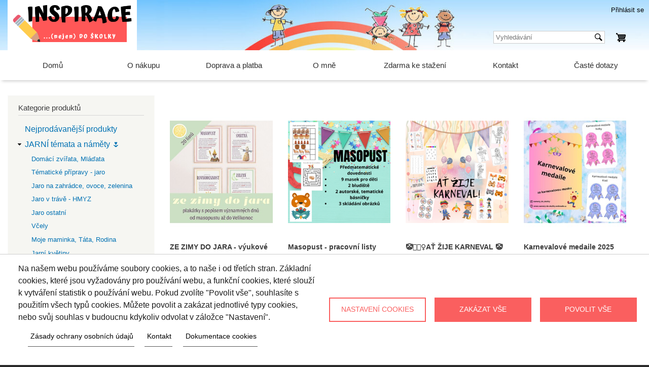

--- FILE ---
content_type: text/html; charset=UTF-8
request_url: https://skolka-pripravy.cz/kategorie/zimni-temata-namety/zimni-tradice-karneval-masopust-valentyn
body_size: 17959
content:
<!DOCTYPE html>
<html lang="cs" dir="ltr" prefix="content: http://purl.org/rss/1.0/modules/content/  dc: http://purl.org/dc/terms/  foaf: http://xmlns.com/foaf/0.1/  og: http://ogp.me/ns#  rdfs: http://www.w3.org/2000/01/rdf-schema#  schema: http://schema.org/  sioc: http://rdfs.org/sioc/ns#  sioct: http://rdfs.org/sioc/types#  skos: http://www.w3.org/2004/02/skos/core#  xsd: http://www.w3.org/2001/XMLSchema# ">
<head>
  <meta charset="utf-8" />
<noscript><style>form.antibot * :not(.antibot-message) { display: none !important; }</style>
</noscript><meta name="description" content="Ať už hledáte inspiraci pro vlastní výuku z pozice pedagoga nebo sháníte inspirační materiály, naše webové stránky jsou místem, které vám může pomoci a inspirovat vás při vlastní tvorbě nových materiálů nebo obohatit svoji výuku o další podněty a prvky." />
<link rel="canonical" href="https://skolka-pripravy.cz/kategorie/zimni-temata-namety/zimni-tradice-karneval-masopust-valentyn" />
<meta name="Generator" content="Drupal 10 (https://www.drupal.org); Commerce 2" />
<meta name="MobileOptimized" content="width" />
<meta name="HandheldFriendly" content="true" />
<meta name="viewport" content="width=device-width, initial-scale=1.0" />
<link rel="icon" href="/sites/default/files/icon.png" type="image/png" />
<script src="/sites/default/files/google_tag/gtm_container/google_tag.script.js?t64oiy" defer></script>
<script>window.a2a_config=window.a2a_config||{};a2a_config.callbacks=[];a2a_config.overlays=[];a2a_config.templates={};</script>

    <title>Zimní tradice / Karneval, Masopust, Valentýn | Inspirace (nejen) do školky</title>
    <link rel="stylesheet" media="all" href="/sites/default/files/css/css_gFuXk5X7eQvhYnc9KCR6l7xheY-LWsNchGotNXzAnZ4.css?delta=0&amp;language=cs&amp;theme=pw_bartik&amp;include=[base64]" />
<link rel="stylesheet" media="all" href="/sites/default/files/css/css_Eacjhj6405rgUElD707efg8LeJuh6ngvhTKDRjH2dec.css?delta=1&amp;language=cs&amp;theme=pw_bartik&amp;include=[base64]" />
<link rel="stylesheet" media="print" href="/sites/default/files/css/css_Tg-4olAoa-SCTt3dvaLERj97D85iLNMaQLsbYERCVbo.css?delta=2&amp;language=cs&amp;theme=pw_bartik&amp;include=[base64]" />

      <script type="application/json" data-drupal-selector="drupal-settings-json">{"path":{"baseUrl":"\/","pathPrefix":"","currentPath":"taxonomy\/term\/57","currentPathIsAdmin":false,"isFront":false,"currentLanguage":"cs"},"pluralDelimiter":"\u0003","suppressDeprecationErrors":true,"ajaxTrustedUrl":{"form_action_p_pvdeGsVG5zNF_XLGPTvYSKCf43t8qZYSwcfZl2uzM":true,"\/vyhledavani":true},"antibot":{"forms":{"simplenews-subscriptions-block-4bf7b20e-346b-48a2-b7ee-f13fcd36021f":{"id":"simplenews-subscriptions-block-4bf7b20e-346b-48a2-b7ee-f13fcd36021f","key":"kxm7ZxS4iw8gMvUyADDSope10QVeH-4La1XcnFshRbn"}}},"cookies":{"cookiesjsr":{"config":{"cookie":{"name":"cookiesjsr","expires":31536000000,"domain":"","sameSite":"Lax","secure":false},"library":{"libBasePath":"https:\/\/cdn.jsdelivr.net\/gh\/jfeltkamp\/cookiesjsr@1\/dist","libPath":"https:\/\/cdn.jsdelivr.net\/gh\/jfeltkamp\/cookiesjsr@1\/dist\/cookiesjsr.min.js","scrollLimit":0},"callback":{"method":"post","url":"\/cookies\/consent\/callback.json","headers":[]},"interface":{"openSettingsHash":"#editCookieSettings","showDenyAll":true,"denyAllOnLayerClose":false,"settingsAsLink":false,"availableLangs":["cs"],"defaultLang":"cs","groupConsent":true,"cookieDocs":true}},"services":{"functional":{"id":"functional","services":[{"key":"functional","type":"functional","name":"Vy\u017eadovan\u00e9 funk\u010dn\u00ed","info":{"value":"\u003Ctable\u003E\r\n\t\u003Cthead\u003E\r\n\t\t\u003Ctr\u003E\r\n\t\t\t\u003Cth width=\u002215%\u0022\u003EN\u00e1zev cookie\u003C\/th\u003E\r\n\t\t\t\u003Cth width=\u002215%\u0022\u003EV\u00fdchoz\u00ed doba expirace\u003C\/th\u003E\r\n\t\t\t\u003Cth\u003EPopis\u003C\/th\u003E\r\n\t\t\u003C\/tr\u003E\r\n\t\u003C\/thead\u003E\r\n\t\u003Ctbody\u003E\r\n\t\t\u003Ctr\u003E\r\n\t\t\t\u003Ctd\u003E\u003Ccode dir=\u0022ltr\u0022 translate=\u0022no\u0022\u003ESSESS\u0026lt;ID\u0026gt;\u003C\/code\u003E\u003C\/td\u003E\r\n\t\t\t\u003Ctd\u003E1 m\u011bs\u00edc\u003C\/td\u003E\r\n\t\t\t\u003Ctd\u003EPokud jste p\u0159ihl\u00e1\u0161eni ke sv\u00e9mu \u00fa\u010dtu na tomto webu, pro identifikaci a propojen\u00ed va\u0161eho prohl\u00ed\u017ee\u010de s va\u0161\u00edm u\u017eivatelsk\u00fdm \u00fa\u010dtem pou\u017eijeme session cookie.\u003C\/td\u003E\r\n\t\t\u003C\/tr\u003E\r\n\t\t\u003Ctr\u003E\r\n\t\t\t\u003Ctd\u003E\u003Ccode dir=\u0022ltr\u0022 translate=\u0022no\u0022\u003Ecookiesjsr\u003C\/code\u003E\u003C\/td\u003E\r\n\t\t\t\u003Ctd\u003E1 rok\u003C\/td\u003E\r\n\t\t\t\u003Ctd\u003EDo tohoto souboru cookie se ukl\u00e1daj\u00ed informace o Va\u0161em nastaven\u00ed pro soubory Cookie na tomto webu.\u003C\/td\u003E\r\n\t\t\u003C\/tr\u003E\r\n\t\u003C\/tbody\u003E\r\n\u003C\/table\u003E\r\n","format":"full_html"},"uri":"","needConsent":false}],"weight":1},"tracking":{"id":"tracking","services":[{"key":"google_analytics","type":"tracking","name":"Google Analytics","info":{"value":"","format":"basic_html"},"uri":"","needConsent":true},{"key":"gtag","type":"tracking","name":"Google Tag Manager","info":{"value":"","format":"full_html"},"uri":"","needConsent":true}],"weight":10}},"translation":{"_core":{"default_config_hash":"C8aQz-3d6YpwuU4QQc1iaWHb3RDkc_C9qcEsgR7HR74"},"langcode":"cs","bannerText":"Na na\u0161em webu pou\u017e\u00edv\u00e1me soubory cookies, a to na\u0161e i od t\u0159et\u00edch stran. Z\u00e1kladn\u00ed cookies, kter\u00e9 jsou vy\u017eadov\u00e1ny pro pou\u017e\u00edv\u00e1n\u00ed webu, a funk\u010dn\u00ed cookies, kter\u00e9 slou\u017e\u00ed k vytv\u00e1\u0159en\u00ed statistik o pou\u017e\u00edv\u00e1n\u00ed webu. Pokud zvol\u00edte \u0022Povolit v\u0161e\u0022, souhlas\u00edte s pou\u017eit\u00edm v\u0161ech typ\u016f cookies. M\u016f\u017eete povolit a zak\u00e1zat jednotliv\u00e9 typy cookies, nebo sv\u016fj souhlas v budoucnu kdykoliv odvolat v z\u00e1lo\u017ece \u0022Nastaven\u00ed\u0022. ","privacyPolicy":"Z\u00e1sady ochrany osobn\u00edch \u00fadaj\u016f","privacyUri":"\/gdpr","imprint":"Kontakt","imprintUri":"\/kontakt","cookieDocs":"Dokumentace cookies","cookieDocsUri":"\/cookies\/documentation","officialWebsite":"Official website","denyAll":"Zak\u00e1zat v\u0161e","alwaysActive":"V\u017edy aktivn\u00ed","settings":"Nastaven\u00ed cookies","acceptAll":"Povolit v\u0161e","requiredCookies":"Vy\u017eadovan\u00e9 cookies","cookieSettings":"Nastaven\u00ed cookies","close":"Zav\u0159\u00edt","readMore":"\u010c\u00edst d\u00e1l","allowed":"povoleno","denied":"odm\u00edtnuto","settingsAllServices":"Nastaven\u00ed pro v\u0161echny slu\u017eby","saveSettings":"Ulo\u017eit","default_langcode":"en","disclaimerText":"","disclaimerTextPosition":"above","processorDetailsLabel":"Processor Company Details","processorLabel":"Company","processorWebsiteUrlLabel":"Company Website","processorPrivacyPolicyUrlLabel":"Company Privacy Policy","processorCookiePolicyUrlLabel":"Company Cookie Policy","processorContactLabel":"Data Protection Contact Details","placeholderAcceptAllText":"Accept All Cookies","functional":{"title":"Vy\u017eadovan\u00e9 cookies","details":"Cookies jsou mal\u00e9 textov\u00e9 soubory ulo\u017een\u00e9 ve va\u0161em prohl\u00ed\u017ee\u010di, kter\u00e9 obsahuj\u00ed informace ulo\u017een\u00e9 nav\u0161t\u00edven\u00fdmi webov\u00fdmi str\u00e1nkami. Soubory cookie pou\u017e\u00edv\u00e1me pro spr\u00e1vn\u00e9 zobrazen\u00ed a fungov\u00e1n\u00ed webov\u00e9 str\u00e1nky v souladu s va\u0161imi nastaven\u00edmi. B\u011bhem tohoto procesu je na va\u0161em za\u0159\u00edzen\u00ed identifikov\u00e1n pouze samotn\u00fd soubor cookie. Osobn\u00ed \u00fadaje se ukl\u00e1daj\u00ed pouze na z\u00e1klad\u011b va\u0161eho v\u00fdslovn\u00e9ho souhlasu nebo tam, kde je to nezbytn\u011b nutn\u00e9 k tomu, aby bylo mo\u017en\u00e9 vyu\u017e\u00edvat n\u00e1mi poskytovanou slu\u017ebu. "},"tracking":{"title":"Marketingov\u00e9 cookies","details":"Marketingov\u00e9 cookies poch\u00e1z\u00ed od extern\u00edch reklamn\u00edch spole\u010dnost\u00ed (cookies t\u0159et\u00edch stran) a jsou pou\u017e\u00edv\u00e1ny pro sb\u011br informac\u00ed o webov\u00fdch str\u00e1nk\u00e1ch nav\u0161t\u00edven\u00fdch u\u017eivatelem. \u00da\u010delem je vytv\u00e1\u0159et a zobrazovat u\u017eivateli obsah a reklamu orientovanou na c\u00edlovou skupinu."}}},"cookiesTexts":{"_core":{"default_config_hash":"C8aQz-3d6YpwuU4QQc1iaWHb3RDkc_C9qcEsgR7HR74"},"langcode":"cs","bannerText":"Na na\u0161em webu pou\u017e\u00edv\u00e1me soubory cookies, a to na\u0161e i od t\u0159et\u00edch stran. Z\u00e1kladn\u00ed cookies, kter\u00e9 jsou vy\u017eadov\u00e1ny pro pou\u017e\u00edv\u00e1n\u00ed webu, a funk\u010dn\u00ed cookies, kter\u00e9 slou\u017e\u00ed k vytv\u00e1\u0159en\u00ed statistik o pou\u017e\u00edv\u00e1n\u00ed webu. Pokud zvol\u00edte \u0022Povolit v\u0161e\u0022, souhlas\u00edte s pou\u017eit\u00edm v\u0161ech typ\u016f cookies. M\u016f\u017eete povolit a zak\u00e1zat jednotliv\u00e9 typy cookies, nebo sv\u016fj souhlas v budoucnu kdykoliv odvolat v z\u00e1lo\u017ece \u0022Nastaven\u00ed\u0022. ","privacyPolicy":"Z\u00e1sady ochrany osobn\u00edch \u00fadaj\u016f","privacyUri":"\/node\/8","imprint":"Kontakt","imprintUri":"\/node\/15","cookieDocs":"Dokumentace cookies","cookieDocsUri":"\/cookies\/documentation","officialWebsite":"Official website","denyAll":"Zak\u00e1zat v\u0161e","alwaysActive":"V\u017edy aktivn\u00ed","settings":"Nastaven\u00ed cookies","acceptAll":"Povolit v\u0161e","requiredCookies":"Vy\u017eadovan\u00e9 cookies","cookieSettings":"Nastaven\u00ed cookies","close":"Zav\u0159\u00edt","readMore":"\u010c\u00edst d\u00e1l","allowed":"povoleno","denied":"odm\u00edtnuto","settingsAllServices":"Nastaven\u00ed pro v\u0161echny slu\u017eby","saveSettings":"Ulo\u017eit","default_langcode":"en","disclaimerText":"","disclaimerTextPosition":"above","processorDetailsLabel":"Processor Company Details","processorLabel":"Company","processorWebsiteUrlLabel":"Company Website","processorPrivacyPolicyUrlLabel":"Company Privacy Policy","processorCookiePolicyUrlLabel":"Company Cookie Policy","processorContactLabel":"Data Protection Contact Details","placeholderAcceptAllText":"Accept All Cookies"},"services":{"functional":{"uuid":"6c44f0ad-6159-4784-9b66-fe69089a200b","langcode":"cs","status":true,"dependencies":[],"id":"functional","label":"Vy\u017eadovan\u00e9 funk\u010dn\u00ed","group":"functional","info":{"value":"\u003Ctable\u003E\r\n\t\u003Cthead\u003E\r\n\t\t\u003Ctr\u003E\r\n\t\t\t\u003Cth width=\u002215%\u0022\u003EN\u00e1zev cookie\u003C\/th\u003E\r\n\t\t\t\u003Cth width=\u002215%\u0022\u003EV\u00fdchoz\u00ed doba expirace\u003C\/th\u003E\r\n\t\t\t\u003Cth\u003EPopis\u003C\/th\u003E\r\n\t\t\u003C\/tr\u003E\r\n\t\u003C\/thead\u003E\r\n\t\u003Ctbody\u003E\r\n\t\t\u003Ctr\u003E\r\n\t\t\t\u003Ctd\u003E\u003Ccode dir=\u0022ltr\u0022 translate=\u0022no\u0022\u003ESSESS\u0026lt;ID\u0026gt;\u003C\/code\u003E\u003C\/td\u003E\r\n\t\t\t\u003Ctd\u003E1 m\u011bs\u00edc\u003C\/td\u003E\r\n\t\t\t\u003Ctd\u003EPokud jste p\u0159ihl\u00e1\u0161eni ke sv\u00e9mu \u00fa\u010dtu na tomto webu, pro identifikaci a propojen\u00ed va\u0161eho prohl\u00ed\u017ee\u010de s va\u0161\u00edm u\u017eivatelsk\u00fdm \u00fa\u010dtem pou\u017eijeme session cookie.\u003C\/td\u003E\r\n\t\t\u003C\/tr\u003E\r\n\t\t\u003Ctr\u003E\r\n\t\t\t\u003Ctd\u003E\u003Ccode dir=\u0022ltr\u0022 translate=\u0022no\u0022\u003Ecookiesjsr\u003C\/code\u003E\u003C\/td\u003E\r\n\t\t\t\u003Ctd\u003E1 rok\u003C\/td\u003E\r\n\t\t\t\u003Ctd\u003EDo tohoto souboru cookie se ukl\u00e1daj\u00ed informace o Va\u0161em nastaven\u00ed pro soubory Cookie na tomto webu.\u003C\/td\u003E\r\n\t\t\u003C\/tr\u003E\r\n\t\u003C\/tbody\u003E\r\n\u003C\/table\u003E\r\n","format":"full_html"},"consentRequired":false,"purpose":"","processor":"","processorContact":"","processorUrl":"","processorPrivacyPolicyUrl":"","processorCookiePolicyUrl":"","placeholderMainText":"This content is blocked because required functional cookies have not been accepted.","placeholderAcceptText":"Only accept required functional cookies"},"google_analytics":{"uuid":"551bb020-b238-48a0-8226-9f4928da8c65","langcode":"cs","status":true,"dependencies":[],"id":"google_analytics","label":"Google Analytics","group":"tracking","info":{"value":"","format":"basic_html"},"consentRequired":true,"purpose":"","processor":"","processorContact":"","processorUrl":"","processorPrivacyPolicyUrl":"","processorCookiePolicyUrl":"","placeholderMainText":"This content is blocked because google analytics cookies have not been accepted.","placeholderAcceptText":"Only accept google analytics cookies"},"gtag":{"uuid":"a5561ab6-3158-49cf-ba1d-27a10b5ff582","langcode":"cs","status":true,"dependencies":{"enforced":{"module":["cookies_gtag"]}},"_core":{"default_config_hash":"IyQS406QuLa6fAnbDgux4OI6Y6fsu_-J_bZDtoXExEI"},"id":"gtag","label":"Google Tag Manager","group":"tracking","info":{"value":"","format":"full_html"},"consentRequired":true,"purpose":"","processor":"","processorContact":"","processorUrl":"","processorPrivacyPolicyUrl":"","processorCookiePolicyUrl":"","placeholderMainText":"This content is blocked because google tag manager cookies have not been accepted.","placeholderAcceptText":"Only accept google tag manager cookies"}},"groups":{"functional":{"uuid":"da5e2389-7ea3-4c08-8786-90b5db94651c","langcode":"cs","status":true,"dependencies":[],"id":"functional","label":"Vy\u017eadovan\u00e9 cookies","weight":1,"title":"Vy\u017eadovan\u00e9 cookies","details":"Cookies jsou mal\u00e9 textov\u00e9 soubory ulo\u017een\u00e9 ve va\u0161em prohl\u00ed\u017ee\u010di, kter\u00e9 obsahuj\u00ed informace ulo\u017een\u00e9 nav\u0161t\u00edven\u00fdmi webov\u00fdmi str\u00e1nkami. Soubory cookie pou\u017e\u00edv\u00e1me pro spr\u00e1vn\u00e9 zobrazen\u00ed a fungov\u00e1n\u00ed webov\u00e9 str\u00e1nky v souladu s va\u0161imi nastaven\u00edmi. B\u011bhem tohoto procesu je na va\u0161em za\u0159\u00edzen\u00ed identifikov\u00e1n pouze samotn\u00fd soubor cookie. Osobn\u00ed \u00fadaje se ukl\u00e1daj\u00ed pouze na z\u00e1klad\u011b va\u0161eho v\u00fdslovn\u00e9ho souhlasu nebo tam, kde je to nezbytn\u011b nutn\u00e9 k tomu, aby bylo mo\u017en\u00e9 vyu\u017e\u00edvat n\u00e1mi poskytovanou slu\u017ebu. "},"performance":{"uuid":"865fd885-3fcc-41ba-8acc-3b809697d2ae","langcode":"cs","status":true,"dependencies":[],"_core":{"default_config_hash":"Jv3uIJviBj7D282Qu1ZpEQwuOEb3lCcDvx-XVHeOJpw"},"id":"performance","label":"Marketingov\u00e9 cookies","weight":30,"title":"Marketingov\u00e9 cookies","details":"Marketingov\u00e9 cookies poch\u00e1z\u00ed od extern\u00edch reklamn\u00edch spole\u010dnost\u00ed (cookies t\u0159et\u00edch stran) a jsou pou\u017e\u00edv\u00e1ny pro sb\u011br informac\u00ed o webov\u00fdch str\u00e1nk\u00e1ch nav\u0161t\u00edven\u00fdch u\u017eivatelem. \u00da\u010delem je vytv\u00e1\u0159et a zobrazovat u\u017eivateli obsah a reklamu orientovanou na c\u00edlovou skupinu."},"social":{"uuid":"fac3f1f3-0978-4009-8f9e-b0fd713c554e","langcode":"cs","status":true,"dependencies":[],"_core":{"default_config_hash":"vog2tbqqQHjVkue0anA0RwlzvOTPNTvP7_JjJxRMVAQ"},"id":"social","label":"Social Plugins","weight":20,"title":"Social Plugins","details":"Comments managers facilitate the filing of comments and fight against spam."},"tracking":{"uuid":"494d75aa-d4b6-4c43-af86-134bfbf11096","langcode":"cs","status":true,"dependencies":[],"_core":{"default_config_hash":"_gYDe3qoEc6L5uYR6zhu5V-3ARLlyis9gl1diq7Tnf4"},"id":"tracking","label":"Marketingov\u00e9","weight":10,"title":"Marketingov\u00e9 cookies","details":"Marketingov\u00e9 cookies poch\u00e1z\u00ed od extern\u00edch reklamn\u00edch spole\u010dnost\u00ed (cookies t\u0159et\u00edch stran) a jsou pou\u017e\u00edv\u00e1ny pro sb\u011br informac\u00ed o webov\u00fdch str\u00e1nk\u00e1ch nav\u0161t\u00edven\u00fdch u\u017eivatelem. \u00da\u010delem je vytv\u00e1\u0159et a zobrazovat u\u017eivateli obsah a reklamu orientovanou na c\u00edlovou skupinu."},"video":{"uuid":"58ce28fc-8c2a-4fc6-8afa-fd57fbe7e8ee","langcode":"cs","status":true,"dependencies":[],"_core":{"default_config_hash":"w1WnCmP2Xfgx24xbx5u9T27XLF_ZFw5R0MlO-eDDPpQ"},"id":"video","label":"Videos","weight":40,"title":"Video","details":"Video sharing services help to add rich media on the site and increase its visibility."}}},"field_group":{"html_element":{"mode":"ve_vypisu","context":"view","settings":{"classes":"ceny","id":"","element":"div","show_label":false,"label_element":"h3","label_element_classes":"","attributes":"","effect":"none","speed":"fast"}}},"user":{"uid":0,"permissionsHash":"a5b0425086103af51f9eafa1e270e5bb137863d9a81acde0d18a053659e5be1e"}}</script>
<script src="/sites/default/files/js/js_d6IHW3Hib4x8spm8shIqzMi06CxnVtjkta8gUomZSGM.js?scope=header&amp;delta=0&amp;language=cs&amp;theme=pw_bartik&amp;include=eJx1TlsOwyAMuxAjR4oCBMQKpAqptt5-VGo_9-OHbFmmlExonEC38FllmNs_GEitblCaBGqvaWero7goslWeWIwKXOBoWA1icLPPov2pwc3vqT6m4QKbsSJ_d5mcMNe27ITCg5Xav5gOE5xH6NXWcO-skTGue3ABhiZx-wEhW09V"></script>
<script src="/modules/contrib/cookies/js/cookiesjsr.conf.js?v=10.3.5" defer></script>

        <script type="text/javascript" src="https://c.seznam.cz/js/rc.js"></script>
</head>
<body class="layout-one-sidebar layout-sidebar-first path-taxonomy">
<a href="#main-content" class="visually-hidden focusable skip-link">
  Přejít k hlavnímu obsahu
</a>
<noscript><iframe src="https://www.googletagmanager.com/ns.html?id=GTM-P98HBJ9" height="0" width="0" style="display:none;visibility:hidden"></iframe></noscript>
  <div class="dialog-off-canvas-main-canvas" data-off-canvas-main-canvas>
    <div id="page-wrapper">
  <div id="page">
    <header id="header" class="header" role="banner">
      <div class="section layout-container clearfix">
        
          <div class="region region-secondary-menu">
    
<nav role="navigation"
     aria-labelledby="block-pw-bartik-account-menu-menu" id="block-pw-bartik-account-menu" class="block block-menu navigation layout-container menu--account">
            
  <h2 class="visually-hidden" id="block-pw-bartik-account-menu-menu">Menu uživatelského účtu</h2>
  

        <div class="content">
            <div class="menu-toggle-target menu-toggle-target-show" id="show-block-pw-bartik-account-menu"></div>
      <div class="menu-toggle-target" id="hide-block-pw-bartik-account-menu"></div>
      <a class="menu-toggle" href="#show-block-pw-bartik-account-menu">Otevřít menu</a>
      <a class="menu-toggle menu-toggle--hide"
         href="#hide-block-pw-bartik-account-menu">Skrýt &mdash; Menu uživatelského účtu</a>
      
              <ul class="clearfix menu">
                    <li class="menu-item">
        <a href="/user/login" data-drupal-link-system-path="user/login">Přihlásit se</a>
              </li>
        </ul>
  


    </div>
  </nav>
<div id="block-nakupnikosik" class="block block-commerce-cart">
  
    
      <div class="content">
      <div class="cart--cart-block">
  <div class="cart-block--summary">
    <!--<a class="cart-block--link__expand" href="/cart">-->
    <a class="cart-block--link" href="/cart">
            <span class="cart-block--summary__icon"><img src="/themes/pw_bartik/images/cart.svg" alt="Nákupní košík"
                                                   typeof="foaf:Image" width="20" height="20"></span>
    </a>
  </div>
  </div>

    </div>
  </div>
<div class="views-exposed-form bef-exposed-form block block-views block-views-exposed-filter-blockvypis-produktu-page-3" data-bef-auto-submit-full-form="" data-bef-auto-submit="" data-bef-auto-submit-delay="500" data-drupal-selector="views-exposed-form-vypis-produktu-page-3" id="block-exposedformvypis-produktupage-3">
  
      <h2>Vyhledávání</h2>
    
      <div class="content">
      <form action="/vyhledavani" method="get" id="views-exposed-form-vypis-produktu-page-3" accept-charset="UTF-8">
  <div class="form--inline clearfix">
  <div class="js-form-item form-item js-form-type-textfield form-type-textfield js-form-item-title form-item-title">
      <label for="edit-title">Hledaný výraz</label>
        <input placeholder="Vyhledávání" data-bef-auto-submit-exclude="" data-drupal-selector="edit-title" type="text" id="edit-title" name="title" value="" size="30" maxlength="128" class="form-text" />

        </div>
<div class="js-form-item form-item js-form-type-select form-type-select js-form-item-sort-by form-item-sort-by">
      <label for="edit-sort-by">Seřadit podle</label>
        <select data-drupal-selector="edit-sort-by" id="edit-sort-by" name="sort_by" class="form-select"><option value="created" selected="selected">Datum vytvoření</option><option value="price__number">Cena</option></select>
        </div>
<div class="js-form-item form-item js-form-type-select form-type-select js-form-item-sort-order form-item-sort-order">
      <label for="edit-sort-order">Pořadí</label>
        <select data-drupal-selector="edit-sort-order" id="edit-sort-order" name="sort_order" class="form-select"><option value="ASC">Vzestupně</option><option value="DESC" selected="selected">Sestupně</option></select>
        </div>
<div data-drupal-selector="edit-actions" class="form-actions js-form-wrapper form-wrapper" id="edit-actions"><input data-bef-auto-submit-click="" data-drupal-selector="edit-submit-vypis-produktu" type="submit" id="edit-submit-vypis-produktu" value="Vyhledat" class="button js-form-submit form-submit" />
</div>

</div>

</form>

    </div>
  </div>

  </div>

          <div class="clearfix region region-header">
    <div id="block-pw-bartik-branding" class="clearfix site-branding block block-system block-system-branding-block">
  
    
        <a href="/" rel="home" class="site-branding__logo">
      <img src="/sites/default/files/logo.png" alt="Domů" width="235" height="74" />
    </a>
        <div class="site-branding__text">
              <div class="site-branding__name">
          <a href="/" rel="home">Inspirace (nejen) do školky</a>
        </div>
                </div>
  </div>

  </div>

      </div>
    </header>
    <div id="primary-nav">
      <div class="section clearfix">  <div class="region region-primary-menu">
    
<nav role="navigation"
     aria-labelledby="block-pw-bartik-main-menu-menu" id="block-pw-bartik-main-menu" class="block block-menu navigation layout-container menu--main">
            
  <h2 class="visually-hidden" id="block-pw-bartik-main-menu-menu">Hlavní navigace</h2>
  

        <div class="content">
            <div class="menu-toggle-target menu-toggle-target-show" id="show-block-pw-bartik-main-menu"></div>
      <div class="menu-toggle-target" id="hide-block-pw-bartik-main-menu"></div>
      <a class="menu-toggle" href="#show-block-pw-bartik-main-menu">Otevřít menu</a>
      <a class="menu-toggle menu-toggle--hide"
         href="#hide-block-pw-bartik-main-menu">Skrýt &mdash; Hlavní navigace</a>
      
              <ul class="clearfix menu">
                    <li class="menu-item">
        <a href="/" data-drupal-link-system-path="&lt;front&gt;">Domů</a>
              </li>
                <li class="menu-item">
        <a href="/o-nakupu" data-drupal-link-system-path="node/19">O nákupu</a>
              </li>
                <li class="menu-item">
        <a href="/doprava-a-platba" data-drupal-link-system-path="node/18">Doprava a platba</a>
              </li>
                <li class="menu-item">
        <a href="/o-mne" data-drupal-link-system-path="node/17">O mně</a>
              </li>
                <li class="menu-item">
        <a href="/zdarma-ke-stazeni" data-drupal-link-system-path="zdarma-ke-stazeni">Zdarma ke stažení</a>
              </li>
                <li class="menu-item">
        <a href="/kontakt" data-drupal-link-system-path="node/15">Kontakt</a>
              </li>
                <li class="menu-item">
        <a href="/reference" data-drupal-link-system-path="node/16">Časté dotazy</a>
              </li>
        </ul>
  


    </div>
  </nav>

  </div>
</div>
    </div>
          <div class="highlighted">
        <aside class="layout-container section clearfix" role="complementary">
            <div class="region region-highlighted">
    <div data-drupal-messages-fallback class="hidden"></div>

  </div>

        </aside>
      </div>
            <div id="wrap">
      <div id="main-wrapper" class="layout-main-wrapper layout-container clearfix">
        <div id="main" class="layout-main clearfix">
          
          <main id="content" class="column main-content" role="main">
            <section class="section">
              <a id="main-content" tabindex="-1" href="#" aria-label="Obsah"></a>
                <div class="region region-content">
    <div id="block-pw-bartik-page-title" class="block block-core block-page-title-block">
  
    
      <div class="content">
      

  <h1 class="title page-title"></h1>


    </div>
  </div>
<div class="views-element-container block block-views block-views-blockpodkategorie-block-1" id="block-views-block-podkategorie-block-1">
  
    
      <div class="content">
      <div><div class="view view-podkategorie view-id-podkategorie view-display-id-block_1 js-view-dom-id-44009ff46c9f64a30b4851f35033482d87a199fc19c3d60b77beb5061cef6856">
  
    
      
  
          </div>
</div>

    </div>
  </div>
<div id="block-pw-bartik-content" class="block block-system block-system-main-block">
  
    
      <div class="content">
      <div class="views-element-container"><div class="view view-vypis-produktu view-id-vypis_produktu view-display-id-page_2 js-view-dom-id-353fe78528a68d045e8133fa2420a778507f67d2c5dcecc43f14668261524229">
  
    
      
      <div class="view-content">
          <div class="views-view-grid horizontal cols-4 clearfix">
            <div class="views-row clearfix row-1">
                  <div class="views-col col-1" style="width: 25%;"><div class="produkt-varianta-ve-vypisu">
  <div class="views-element-container"><div class="view view-eva view-eva-stitek view-id-eva_stitek view-display-id-entity_view_1 js-view-dom-id-2928147f46273fc3e71e70839435c31b0d03996b939094440eae44928bfff83f">
  
    

  
  

      <div class="views-row"><div class="views-field views-field-product-tag-field"><span class="field-content"></span></div></div>

  
  

  
  

  
  </div>
</div>

      <div class="field field--name-field-obrazek-produktu field--type-image field--label-hidden field__items">
              <div class="field__item">      <a href="/produkt/ze-zimy-do-jara-vyukove-karty?v=5983" aria-label="Zobrazit produkt" hreflang="cs"><img src="/sites/default/files/styles/300x350/public/2025-03/1a_0.jpg?itok=a5Fo3zhd" width="300" height="350" alt="" loading="lazy" typeof="foaf:Image" class="image-style-_00x350" />

</a>
  </div>
          </div>
  
            <div class="field field--name-title field--type-string field--label-hidden field__item">ZE ZIMY DO JARA - výukové karty</div>
      <div class="autor">
      <div class="views-element-container"><div class="view view-product-author view-id-product_author view-display-id-block_1 js-view-dom-id-1a2bfe7a2d3ac97ab4390ab45a9b0c74094f5dcc6e157141c82d6346a8f2695b">
  
    
      
      <div class="view-content">
          <div class="views-row"><div class="views-field views-field-user-picture"><div class="field-content"><a href="/produkty-autor/14297" aria-label="Zobrazit profil autora">  <img loading="lazy" src="/sites/default/files/styles/profil_64x64/public/pictures/2024-09/cukrkava-logo.png?itok=l3UW1_vz" width="64" height="64" alt="" typeof="Image" class="image-style-profil-64x64" />


</a></div></div><div class="views-field views-field-address-given-name"><span class="field-content"><a href="/produkty-autor/14297">Klára</a></span></div><div class="views-field views-field-address-family-name"><span class="field-content"><a href="/produkty-autor/14297">Přikrylová</a></span></div></div>

    </div>
  
          </div>
</div>

    </div>
<div  class="ceny">
    
            <div class="field field--name-list-price field--type-string field--label-hidden field__item"></div>&nbsp;<div></div>
      
            <div class="field field--name-price field--type-commerce-price field--label-hidden field__item"><div class="new-price">49 Kč s DPH</div></div>
      
  </div>
<div  class="vypis-kosik">
    <div class="views-element-container"><div class="view view-eva view-pridat-do-kosiku-vypis-eva view-id-pridat_do_kosiku_vypis_eva view-display-id-entity_view_1 js-view-dom-id-524082b78926702ffa493dce97e04a6a6443d8d61838f6d8ffa1803b2d331251">
  
    

  
  

      <div class="views-row"><div class="views-field views-field-variations-target-id"><span class="field-content"><form class="commerce-order-item-add-to-cart-form-commerce-product-5978 commerce-order-item-add-to-cart-form" data-drupal-selector="commerce-order-item-add-to-cart-form-commerce-product-5978" action="/kategorie/zimni-temata-namety/zimni-tradice-karneval-masopust-valentyn" method="post" id="commerce-order-item-add-to-cart-form-commerce-product-5978" accept-charset="UTF-8">
  <div class="field--type-entity-reference field--name-purchased-entity field--widget-commerce-product-variation-attributes js-form-wrapper form-wrapper" data-drupal-selector="edit-purchased-entity-wrapper" id="edit-purchased-entity-wrapper--11">      
  </div>
<input data-drupal-selector="form-il6bajz3fy5qqykhbbr6cideebqxllpj4ae0dlyjlxw" type="hidden" name="form_build_id" value="form-il6baJz3fy5qqYKhbBR6CIDEEBQxllPJ4AE0DlYJLxw" />
<input data-drupal-selector="edit-commerce-order-item-add-to-cart-form-commerce-product-5978" type="hidden" name="form_id" value="commerce_order_item_add_to_cart_form_commerce_product_5978" />
<div data-drupal-selector="edit-actions" class="form-actions js-form-wrapper form-wrapper" id="edit-actions--12"><input class="button--add-to-cart button button--primary js-form-submit form-submit" data-drupal-selector="edit-submit" type="submit" id="edit-submit--11" name="op" value="Vložit do košíku" />
</div>

</form>
</span></div></div>

  
  

  
  

  
  </div>
</div>

  </div></div>
</div>
                  <div class="views-col col-2" style="width: 25%;"><div class="produkt-varianta-ve-vypisu">
  <div class="views-element-container"><div class="view view-eva view-eva-stitek view-id-eva_stitek view-display-id-entity_view_1 js-view-dom-id-bb81c4c402f9d0de50efc9c5fa8940fab4da61fc099666b7db319a0db702ddd1">
  
    

  
  

      <div class="views-row"><div class="views-field views-field-product-tag-field"><span class="field-content"></span></div></div>

  
  

  
  

  
  </div>
</div>

      <div class="field field--name-field-obrazek-produktu field--type-image field--label-hidden field__items">
              <div class="field__item">      <a href="/produkt/masopust-pracovni-listy-0?v=5967" aria-label="Zobrazit produkt" hreflang="cs"><img src="/sites/default/files/styles/300x350/public/2025-03/plakat.png?itok=EIkeFlZf" width="300" height="350" alt="" loading="lazy" typeof="foaf:Image" class="image-style-_00x350" />

</a>
  </div>
          </div>
  
            <div class="field field--name-title field--type-string field--label-hidden field__item">Masopust - pracovní listy </div>
      <div class="autor">
      <div class="views-element-container"><div class="view view-product-author view-id-product_author view-display-id-block_1 js-view-dom-id-b04bd11d11694bf459138052267b2e1f03d964c45658ce004f2b0bedbbd366a0">
  
    
      
      <div class="view-content">
          <div class="views-row"><div class="views-field views-field-user-picture"><div class="field-content"><a href="/produkty-autor/15563" aria-label="Zobrazit profil autora">  <img loading="lazy" src="/sites/default/files/styles/profil_64x64/public/pictures/2025-02/logo.png?itok=D8NFoRgc" width="64" height="64" alt="" typeof="Image" class="image-style-profil-64x64" />


</a></div></div><div class="views-field views-field-address-given-name"><span class="field-content"><a href="/produkty-autor/15563">Zuzana</a></span></div><div class="views-field views-field-address-family-name"><span class="field-content"><a href="/produkty-autor/15563">Šeflová</a></span></div></div>

    </div>
  
          </div>
</div>

    </div>
<div  class="ceny">
    
            <div class="field field--name-list-price field--type-string field--label-hidden field__item"></div>&nbsp;<div></div>
      
            <div class="field field--name-price field--type-commerce-price field--label-hidden field__item"><div class="new-price">40 Kč s DPH</div></div>
      
  </div>
<div  class="vypis-kosik">
    <div class="views-element-container"><div class="view view-eva view-pridat-do-kosiku-vypis-eva view-id-pridat_do_kosiku_vypis_eva view-display-id-entity_view_1 js-view-dom-id-6770920c446141509b842a42d8d2ed80bf61be9e826bc11fdb47bae621abbe68">
  
    

  
  

      <div class="views-row"><div class="views-field views-field-variations-target-id"><span class="field-content"><form class="commerce-order-item-add-to-cart-form-commerce-product-5962 commerce-order-item-add-to-cart-form" data-drupal-selector="commerce-order-item-add-to-cart-form-commerce-product-5962" action="/kategorie/zimni-temata-namety/zimni-tradice-karneval-masopust-valentyn" method="post" id="commerce-order-item-add-to-cart-form-commerce-product-5962" accept-charset="UTF-8">
  <div class="field--type-entity-reference field--name-purchased-entity field--widget-commerce-product-variation-attributes js-form-wrapper form-wrapper" data-drupal-selector="edit-purchased-entity-wrapper" id="edit-purchased-entity-wrapper--10">      
  </div>
<input data-drupal-selector="form-ccnxhlj18ivntbjxa8fbvwa-agrp4g9vdhoj-7lil0s" type="hidden" name="form_build_id" value="form-CCNxHLJ18IvnTBjxa8FbVwa-aGRp4g9vdhoJ-7lIl0s" />
<input data-drupal-selector="edit-commerce-order-item-add-to-cart-form-commerce-product-5962" type="hidden" name="form_id" value="commerce_order_item_add_to_cart_form_commerce_product_5962" />
<div data-drupal-selector="edit-actions" class="form-actions js-form-wrapper form-wrapper" id="edit-actions--11"><input class="button--add-to-cart button button--primary js-form-submit form-submit" data-drupal-selector="edit-submit" type="submit" id="edit-submit--10" name="op" value="Vložit do košíku" />
</div>

</form>
</span></div></div>

  
  

  
  

  
  </div>
</div>

  </div></div>
</div>
                  <div class="views-col col-3" style="width: 25%;"><div class="produkt-varianta-ve-vypisu">
  <div class="views-element-container"><div class="view view-eva view-eva-stitek view-id-eva_stitek view-display-id-entity_view_1 js-view-dom-id-06823fa28a1759c88cb7833177f3f67938642d60ab1257068bcd718591d16237">
  
    

  
  

      <div class="views-row"><div class="views-field views-field-product-tag-field"><span class="field-content"></span></div></div>

  
  

  
  

  
  </div>
</div>

      <div class="field field--name-field-obrazek-produktu field--type-image field--label-hidden field__items">
              <div class="field__item">      <a href="/produkt/zije-karneval?v=5876" aria-label="Zobrazit produkt" hreflang="cs"><img src="/sites/default/files/styles/300x350/public/2025-02/Bez-nazvu-21-x-21-cm.png?itok=6skZ2V0w" width="300" height="350" alt="" loading="lazy" typeof="foaf:Image" class="image-style-_00x350" />

</a>
  </div>
          </div>
  
            <div class="field field--name-title field--type-string field--label-hidden field__item">🤡🧚🏻‍♀️AŤ ŽIJE KARNEVAL 🤡🧑‍🍳</div>
      <div class="autor">
      <div class="views-element-container"><div class="view view-product-author view-id-product_author view-display-id-block_1 js-view-dom-id-459c5506c814a855a54fe07d6a74d8e88b101217b1f82a0492cd09179f48f75d">
  
    
      
      <div class="view-content">
          <div class="views-row"><div class="views-field views-field-user-picture"><div class="field-content"><a href="/produkty-autor/13739" aria-label="Zobrazit profil autora">  <img loading="lazy" src="/sites/default/files/styles/profil_64x64/public/pictures/2024-07/LOGO_20240521_160445_0000~2.png?itok=jV66oie_" width="64" height="64" alt="" typeof="Image" class="image-style-profil-64x64" />


</a></div></div><div class="views-field views-field-address-given-name"><span class="field-content"><a href="/produkty-autor/13739">Michaela</a></span></div><div class="views-field views-field-address-family-name"><span class="field-content"><a href="/produkty-autor/13739">Pecková</a></span></div></div>

    </div>
  
          </div>
</div>

    </div>
<div  class="ceny">
    
            <div class="field field--name-list-price field--type-string field--label-hidden field__item"></div>&nbsp;<div></div>
      
            <div class="field field--name-price field--type-commerce-price field--label-hidden field__item"><div class="new-price">65 Kč s DPH</div></div>
      
  </div>
<div  class="vypis-kosik">
    <div class="views-element-container"><div class="view view-eva view-pridat-do-kosiku-vypis-eva view-id-pridat_do_kosiku_vypis_eva view-display-id-entity_view_1 js-view-dom-id-92762f53404618172f715f1d268906881675857c913ab44147d28de41b443ae4">
  
    

  
  

      <div class="views-row"><div class="views-field views-field-variations-target-id"><span class="field-content"><form class="commerce-order-item-add-to-cart-form-commerce-product-5871 commerce-order-item-add-to-cart-form" data-drupal-selector="commerce-order-item-add-to-cart-form-commerce-product-5871" action="/kategorie/zimni-temata-namety/zimni-tradice-karneval-masopust-valentyn" method="post" id="commerce-order-item-add-to-cart-form-commerce-product-5871" accept-charset="UTF-8">
  <div class="field--type-entity-reference field--name-purchased-entity field--widget-commerce-product-variation-attributes js-form-wrapper form-wrapper" data-drupal-selector="edit-purchased-entity-wrapper" id="edit-purchased-entity-wrapper--9">      
  </div>
<input data-drupal-selector="form-qpm2zqpjzvxex9rm6hsvlwhrsuavohsk5vpqhust3gq" type="hidden" name="form_build_id" value="form-QPM2zQpJZVXeX9rm6HsVLwhRSuavoHSk5VPqhUsT3GQ" />
<input data-drupal-selector="edit-commerce-order-item-add-to-cart-form-commerce-product-5871" type="hidden" name="form_id" value="commerce_order_item_add_to_cart_form_commerce_product_5871" />
<div data-drupal-selector="edit-actions" class="form-actions js-form-wrapper form-wrapper" id="edit-actions--10"><input class="button--add-to-cart button button--primary js-form-submit form-submit" data-drupal-selector="edit-submit" type="submit" id="edit-submit--9" name="op" value="Vložit do košíku" />
</div>

</form>
</span></div></div>

  
  

  
  

  
  </div>
</div>

  </div></div>
</div>
                  <div class="views-col col-4" style="width: 25%;"><div class="produkt-varianta-ve-vypisu">
  <div class="views-element-container"><div class="view view-eva view-eva-stitek view-id-eva_stitek view-display-id-entity_view_1 js-view-dom-id-51a205dd90d0a1c339909b6baef91756818c1fd78c69ed879fc0b8afdd093d05">
  
    

  
  

      <div class="views-row"><div class="views-field views-field-product-tag-field"><span class="field-content"></span></div></div>

  
  

  
  

  
  </div>
</div>

      <div class="field field--name-field-obrazek-produktu field--type-image field--label-hidden field__items">
              <div class="field__item">      <a href="/produkt/karnevalove-medaile-2025?v=5872" aria-label="Zobrazit produkt" hreflang="cs"><img src="/sites/default/files/styles/300x350/public/2025-02/Kopie-navrhu-namety_do_skolky_1.jpg?itok=Qwa0tkwl" width="300" height="350" alt="" loading="lazy" typeof="foaf:Image" class="image-style-_00x350" />

</a>
  </div>
          </div>
  
            <div class="field field--name-title field--type-string field--label-hidden field__item">Karnevalové medaile 2025 </div>
      <div class="autor">
      <div class="views-element-container"><div class="view view-product-author view-id-product_author view-display-id-block_1 js-view-dom-id-c15d80a538d6bda4ce46c9f4229f5c7504e9c2e197b52e20af2172aea4e51a53">
  
    
      
      <div class="view-content">
          <div class="views-row"><div class="views-field views-field-user-picture"><div class="field-content"><a href="/produkty-autor/12559" aria-label="Zobrazit profil autora">  <img loading="lazy" src="/sites/default/files/styles/profil_64x64/public/pictures/2024-11/IMG_0348.jpeg?itok=NDybuJ2W" width="64" height="64" alt="" typeof="Image" class="image-style-profil-64x64" />


</a></div></div><div class="views-field views-field-address-given-name"><span class="field-content"><a href="/produkty-autor/12559">Anna</a></span></div><div class="views-field views-field-address-family-name"><span class="field-content"><a href="/produkty-autor/12559">Šmeralová </a></span></div></div>

    </div>
  
          </div>
</div>

    </div>
<div  class="ceny">
    
            <div class="field field--name-list-price field--type-string field--label-hidden field__item"></div>&nbsp;<div></div>
      
            <div class="field field--name-price field--type-commerce-price field--label-hidden field__item"><div class="new-price">0 Kč s DPH</div></div>
      
  </div>
<div  class="vypis-kosik">
    <div class="views-element-container"><div class="view view-eva view-pridat-do-kosiku-vypis-eva view-id-pridat_do_kosiku_vypis_eva view-display-id-entity_view_1 js-view-dom-id-3438b4b357a6354aedea503938ae8ae39dde0ef6d5131ad343ca00f9160ae87a">
  
    

  
  

  
  
  

  
  

  
  </div>
</div>

  </div><br>
    <a href="/free-download/5872" class="use-ajax btn btn-primary download-icon w-100"
       title="Stáhnout zdarma" data-dialog-type="modal" data-dialog-options="{&quot;width&quot;:350}"></a>
  </div>
</div>
              </div>
          <div class="views-row clearfix row-2">
                  <div class="views-col col-1" style="width: 25%;"><div class="produkt-varianta-ve-vypisu">
  <div class="views-element-container"><div class="view view-eva view-eva-stitek view-id-eva_stitek view-display-id-entity_view_1 js-view-dom-id-7bf6722edb6936c16d833b48769d47bcea36176222f968b42a62a7bfe60739f0">
  
    

  
  

      <div class="views-row"><div class="views-field views-field-product-tag-field"><span class="field-content"></span></div></div>

  
  

  
  

  
  </div>
</div>

      <div class="field field--name-field-obrazek-produktu field--type-image field--label-hidden field__items">
              <div class="field__item">      <a href="/produkt/masopustni-plotovka?v=5861" aria-label="Zobrazit produkt" hreflang="cs"><img src="/sites/default/files/styles/300x350/public/2025-02/Snimek1_5.JPG?itok=kQvHQ-r9" width="300" height="350" alt="" loading="lazy" typeof="foaf:Image" class="image-style-_00x350" />

</a>
  </div>
          </div>
  
            <div class="field field--name-title field--type-string field--label-hidden field__item">Masopustní plotovka </div>
      <div class="autor">
      <div class="views-element-container"><div class="view view-product-author view-id-product_author view-display-id-block_1 js-view-dom-id-c5d21bee9988b3c766faec5c8235997cb30f36010175b2b3b21b88bca9c38f92">
  
    
      
      <div class="view-content">
          <div class="views-row"><div class="views-field views-field-user-picture"><div class="field-content"><a href="/produkty-autor/15533" aria-label="Zobrazit profil autora">  <img loading="lazy" src="/sites/default/files/styles/profil_64x64/public/pictures/2025-07/IMG_1052.PNG?itok=M4jY_aUG" width="64" height="64" alt="" typeof="Image" class="image-style-profil-64x64" />


</a></div></div><div class="views-field views-field-address-given-name"><span class="field-content"><a href="/produkty-autor/15533">Anna</a></span></div><div class="views-field views-field-address-family-name"><span class="field-content"><a href="/produkty-autor/15533">Zálešáková</a></span></div></div>

    </div>
  
          </div>
</div>

    </div>
<div  class="ceny">
    
            <div class="field field--name-list-price field--type-string field--label-hidden field__item"></div>&nbsp;<div></div>
      
            <div class="field field--name-price field--type-commerce-price field--label-hidden field__item"><div class="new-price">30 Kč s DPH</div></div>
      
  </div>
<div  class="vypis-kosik">
    <div class="views-element-container"><div class="view view-eva view-pridat-do-kosiku-vypis-eva view-id-pridat_do_kosiku_vypis_eva view-display-id-entity_view_1 js-view-dom-id-ab344743aac95c57baba4abf7e20939cae3870e982dd844efa98f193dd2fb802">
  
    

  
  

      <div class="views-row"><div class="views-field views-field-variations-target-id"><span class="field-content"><form class="commerce-order-item-add-to-cart-form-commerce-product-5856 commerce-order-item-add-to-cart-form" data-drupal-selector="commerce-order-item-add-to-cart-form-commerce-product-5856" action="/kategorie/zimni-temata-namety/zimni-tradice-karneval-masopust-valentyn" method="post" id="commerce-order-item-add-to-cart-form-commerce-product-5856" accept-charset="UTF-8">
  <div class="field--type-entity-reference field--name-purchased-entity field--widget-commerce-product-variation-attributes js-form-wrapper form-wrapper" data-drupal-selector="edit-purchased-entity-wrapper" id="edit-purchased-entity-wrapper--8">      
  </div>
<input data-drupal-selector="form-dl3txlrc-rt7xer6ytomgpe9wsubauo9sf8gnu5tdve" type="hidden" name="form_build_id" value="form-Dl3tXLrC_Rt7XER6ytOMGPe9wSUbAuo9sF8GNU5TDVE" />
<input data-drupal-selector="edit-commerce-order-item-add-to-cart-form-commerce-product-5856" type="hidden" name="form_id" value="commerce_order_item_add_to_cart_form_commerce_product_5856" />
<div data-drupal-selector="edit-actions" class="form-actions js-form-wrapper form-wrapper" id="edit-actions--9"><input class="button--add-to-cart button button--primary js-form-submit form-submit" data-drupal-selector="edit-submit" type="submit" id="edit-submit--8" name="op" value="Vložit do košíku" />
</div>

</form>
</span></div></div>

  
  

  
  

  
  </div>
</div>

  </div></div>
</div>
                  <div class="views-col col-2" style="width: 25%;"><div class="produkt-varianta-ve-vypisu">
  <div class="views-element-container"><div class="view view-eva view-eva-stitek view-id-eva_stitek view-display-id-entity_view_1 js-view-dom-id-89ed5927951969e17b8467ddd7cf58244a3887a1890a44be3f5b0dcc5793bc54">
  
    

  
  

      <div class="views-row"><div class="views-field views-field-product-tag-field"><span class="field-content"></span></div></div>

  
  

  
  

  
  </div>
</div>

      <div class="field field--name-field-obrazek-produktu field--type-image field--label-hidden field__items">
              <div class="field__item">      <a href="/produkt/logopedicka-chvilka-masopust-karneval?v=5836" aria-label="Zobrazit produkt" hreflang="cs"><img src="/sites/default/files/styles/300x350/public/2025-02/Masopust-karneval.jpg?itok=9MKuDEZf" width="300" height="350" alt="" loading="lazy" typeof="foaf:Image" class="image-style-_00x350" />

</a>
  </div>
          </div>
  
            <div class="field field--name-title field--type-string field--label-hidden field__item">Logopedická chvilka Masopust/ Karneval</div>
      <div class="autor">
      <div class="views-element-container"><div class="view view-product-author view-id-product_author view-display-id-block_1 js-view-dom-id-448ef668fcb2f367d5e83ec70ba5581dbe46d794182e799b22797a6599b637ea">
  
    
      
      <div class="view-content">
          <div class="views-row"><div class="views-field views-field-user-picture"><div class="field-content"></div></div><div class="views-field views-field-address-given-name"><span class="field-content"><a href="/produkty-autor/9426">Hana</a></span></div><div class="views-field views-field-address-family-name"><span class="field-content"><a href="/produkty-autor/9426">Uherková</a></span></div></div>

    </div>
  
          </div>
</div>

    </div>
<div  class="ceny">
    
            <div class="field field--name-list-price field--type-string field--label-hidden field__item"></div>&nbsp;<div></div>
      
            <div class="field field--name-price field--type-commerce-price field--label-hidden field__item"><div class="new-price">45 Kč s DPH</div></div>
      
  </div>
<div  class="vypis-kosik">
    <div class="views-element-container"><div class="view view-eva view-pridat-do-kosiku-vypis-eva view-id-pridat_do_kosiku_vypis_eva view-display-id-entity_view_1 js-view-dom-id-a95142f33c888844582394838c2190c389e2e58af57916e50b08c81c55ca8d04">
  
    

  
  

      <div class="views-row"><div class="views-field views-field-variations-target-id"><span class="field-content"><form class="commerce-order-item-add-to-cart-form-commerce-product-5831 commerce-order-item-add-to-cart-form" data-drupal-selector="commerce-order-item-add-to-cart-form-commerce-product-5831" action="/kategorie/zimni-temata-namety/zimni-tradice-karneval-masopust-valentyn" method="post" id="commerce-order-item-add-to-cart-form-commerce-product-5831" accept-charset="UTF-8">
  <div class="field--type-entity-reference field--name-purchased-entity field--widget-commerce-product-variation-attributes js-form-wrapper form-wrapper" data-drupal-selector="edit-purchased-entity-wrapper" id="edit-purchased-entity-wrapper--7">      
  </div>
<input data-drupal-selector="form-wum8rsyber4pqk8p3mksus-zeqz6v46ynvlk8jdzzes" type="hidden" name="form_build_id" value="form-wUM8rsyBER4Pqk8P3MkSUs_ZEqz6v46yNvlK8jdZzes" />
<input data-drupal-selector="edit-commerce-order-item-add-to-cart-form-commerce-product-5831" type="hidden" name="form_id" value="commerce_order_item_add_to_cart_form_commerce_product_5831" />
<div data-drupal-selector="edit-actions" class="form-actions js-form-wrapper form-wrapper" id="edit-actions--8"><input class="button--add-to-cart button button--primary js-form-submit form-submit" data-drupal-selector="edit-submit" type="submit" id="edit-submit--7" name="op" value="Vložit do košíku" />
</div>

</form>
</span></div></div>

  
  

  
  

  
  </div>
</div>

  </div></div>
</div>
                  <div class="views-col col-3" style="width: 25%;"><div class="produkt-varianta-ve-vypisu">
  <div class="views-element-container"><div class="view view-eva view-eva-stitek view-id-eva_stitek view-display-id-entity_view_1 js-view-dom-id-6a910504d473a6ee280e02de15ab4e47d23014be60ea8f84d46b811fdce8b4e4">
  
    

  
  

      <div class="views-row"><div class="views-field views-field-product-tag-field"><span class="field-content"></span></div></div>

  
  

  
  

  
  </div>
</div>

      <div class="field field--name-field-obrazek-produktu field--type-image field--label-hidden field__items">
              <div class="field__item">      <a href="/produkt/informacni-karty-masopust?v=5823" aria-label="Zobrazit produkt" hreflang="cs"><img src="/sites/default/files/styles/300x350/public/2025-02/masopust-informacni-karty-maskary-tradice-zvyky-postavy.jpg?itok=zMztiwxd" width="300" height="350" alt="" loading="lazy" typeof="foaf:Image" class="image-style-_00x350" />

</a>
  </div>
          </div>
  
            <div class="field field--name-title field--type-string field--label-hidden field__item">INFORMAČNÍ KARTY MASOPUST</div>
      <div class="autor">
      <div class="views-element-container"><div class="view view-product-author view-id-product_author view-display-id-block_1 js-view-dom-id-08450122f815c79fd618016bf09bbdd5f41e18f2c660314b21ba5991e1da36ac">
  
    
      
      <div class="view-content">
          <div class="views-row"><div class="views-field views-field-user-picture"><div class="field-content"><a href="/produkty-autor/10185" aria-label="Zobrazit profil autora">  <img loading="lazy" src="/sites/default/files/styles/profil_64x64/public/pictures/2023-02/LOGO%202.png?itok=4S4b8--6" width="64" height="64" alt="" typeof="Image" class="image-style-profil-64x64" />


</a></div></div><div class="views-field views-field-address-given-name"><span class="field-content"><a href="/produkty-autor/10185">Veronika</a></span></div><div class="views-field views-field-address-family-name"><span class="field-content"><a href="/produkty-autor/10185">Štěrbová</a></span></div></div>

    </div>
  
          </div>
</div>

    </div>
<div  class="ceny">
    
            <div class="field field--name-list-price field--type-string field--label-hidden field__item"></div>&nbsp;<div></div>
      
            <div class="field field--name-price field--type-commerce-price field--label-hidden field__item"><div class="new-price">75 Kč s DPH</div></div>
      
  </div>
<div  class="vypis-kosik">
    <div class="views-element-container"><div class="view view-eva view-pridat-do-kosiku-vypis-eva view-id-pridat_do_kosiku_vypis_eva view-display-id-entity_view_1 js-view-dom-id-3a4280e63482b45054bc1535ec9efcb322b7b12c9f08be65dc012efab27971d8">
  
    

  
  

      <div class="views-row"><div class="views-field views-field-variations-target-id"><span class="field-content"><form class="commerce-order-item-add-to-cart-form-commerce-product-5818 commerce-order-item-add-to-cart-form" data-drupal-selector="commerce-order-item-add-to-cart-form-commerce-product-5818" action="/kategorie/zimni-temata-namety/zimni-tradice-karneval-masopust-valentyn" method="post" id="commerce-order-item-add-to-cart-form-commerce-product-5818" accept-charset="UTF-8">
  <div class="field--type-entity-reference field--name-purchased-entity field--widget-commerce-product-variation-attributes js-form-wrapper form-wrapper" data-drupal-selector="edit-purchased-entity-wrapper" id="edit-purchased-entity-wrapper--6">      
  </div>
<input data-drupal-selector="form-if-bjw-lpt-gdriu98frcnlm9pnerbsom1jct1eauta" type="hidden" name="form_build_id" value="form-if_bJw-lPT-gdRiU98FrCnLM9PnerBsoM1Jct1EAuTA" />
<input data-drupal-selector="edit-commerce-order-item-add-to-cart-form-commerce-product-5818" type="hidden" name="form_id" value="commerce_order_item_add_to_cart_form_commerce_product_5818" />
<div data-drupal-selector="edit-actions" class="form-actions js-form-wrapper form-wrapper" id="edit-actions--7"><input class="button--add-to-cart button button--primary js-form-submit form-submit" data-drupal-selector="edit-submit" type="submit" id="edit-submit--6" name="op" value="Vložit do košíku" />
</div>

</form>
</span></div></div>

  
  

  
  

  
  </div>
</div>

  </div></div>
</div>
                  <div class="views-col col-4" style="width: 25%;"><div class="produkt-varianta-ve-vypisu">
  <div class="views-element-container"><div class="view view-eva view-eva-stitek view-id-eva_stitek view-display-id-entity_view_1 js-view-dom-id-8181fbe0c34f7983633419a5eb5afa8c75159f676ac07f59434c2ac96203b493">
  
    

  
  

      <div class="views-row"><div class="views-field views-field-product-tag-field"><span class="field-content"></span></div></div>

  
  

  
  

  
  </div>
</div>

      <div class="field field--name-field-obrazek-produktu field--type-image field--label-hidden field__items">
              <div class="field__item">      <a href="/produkt/postrehovka-masopust?v=5821" aria-label="Zobrazit produkt" hreflang="cs"><img src="/sites/default/files/styles/300x350/public/2025-02/masopust-postrehova-hra-verdael.jpg?itok=c_drYUi2" width="300" height="350" alt="" loading="lazy" typeof="foaf:Image" class="image-style-_00x350" />

</a>
  </div>
          </div>
  
            <div class="field field--name-title field--type-string field--label-hidden field__item">Postřehovka MASOPUST</div>
      <div class="autor">
      <div class="views-element-container"><div class="view view-product-author view-id-product_author view-display-id-block_1 js-view-dom-id-6917d1d444bebd434e15274854d26118f63b0fa10ff22aaa9c28d2558c292cb8">
  
    
      
      <div class="view-content">
          <div class="views-row"><div class="views-field views-field-user-picture"><div class="field-content"><a href="/produkty-autor/10185" aria-label="Zobrazit profil autora">  <img loading="lazy" src="/sites/default/files/styles/profil_64x64/public/pictures/2023-02/LOGO%202.png?itok=4S4b8--6" width="64" height="64" alt="" typeof="Image" class="image-style-profil-64x64" />


</a></div></div><div class="views-field views-field-address-given-name"><span class="field-content"><a href="/produkty-autor/10185">Veronika</a></span></div><div class="views-field views-field-address-family-name"><span class="field-content"><a href="/produkty-autor/10185">Štěrbová</a></span></div></div>

    </div>
  
          </div>
</div>

    </div>
<div  class="ceny">
    
            <div class="field field--name-list-price field--type-string field--label-hidden field__item"></div>&nbsp;<div></div>
      
            <div class="field field--name-price field--type-commerce-price field--label-hidden field__item"><div class="new-price">40 Kč s DPH</div></div>
      
  </div>
<div  class="vypis-kosik">
    <div class="views-element-container"><div class="view view-eva view-pridat-do-kosiku-vypis-eva view-id-pridat_do_kosiku_vypis_eva view-display-id-entity_view_1 js-view-dom-id-385cd57aebee1ded52208c4d3f168d40a70b3ac9a3baaf47532e200ea6abe756">
  
    

  
  

      <div class="views-row"><div class="views-field views-field-variations-target-id"><span class="field-content"><form class="commerce-order-item-add-to-cart-form-commerce-product-5816 commerce-order-item-add-to-cart-form" data-drupal-selector="commerce-order-item-add-to-cart-form-commerce-product-5816" action="/kategorie/zimni-temata-namety/zimni-tradice-karneval-masopust-valentyn" method="post" id="commerce-order-item-add-to-cart-form-commerce-product-5816" accept-charset="UTF-8">
  <div class="field--type-entity-reference field--name-purchased-entity field--widget-commerce-product-variation-attributes js-form-wrapper form-wrapper" data-drupal-selector="edit-purchased-entity-wrapper" id="edit-purchased-entity-wrapper--5">      
  </div>
<input data-drupal-selector="form-oxravyu9e7vuakqdlhz0yw0lo-nxwsmmlaj51osrgia" type="hidden" name="form_build_id" value="form-oxRaVyU9E7VUaKqdlHz0YW0Lo-NXwsmMLAj51OSrGIA" />
<input data-drupal-selector="edit-commerce-order-item-add-to-cart-form-commerce-product-5816" type="hidden" name="form_id" value="commerce_order_item_add_to_cart_form_commerce_product_5816" />
<div data-drupal-selector="edit-actions" class="form-actions js-form-wrapper form-wrapper" id="edit-actions--6"><input class="button--add-to-cart button button--primary js-form-submit form-submit" data-drupal-selector="edit-submit" type="submit" id="edit-submit--5" name="op" value="Vložit do košíku" />
</div>

</form>
</span></div></div>

  
  

  
  

  
  </div>
</div>

  </div></div>
</div>
              </div>
          <div class="views-row clearfix row-3">
                  <div class="views-col col-1" style="width: 25%;"><div class="produkt-varianta-ve-vypisu">
  <div class="views-element-container"><div class="view view-eva view-eva-stitek view-id-eva_stitek view-display-id-entity_view_1 js-view-dom-id-cd80a897240db1b36d0432d93bc700c27c5cc14f126e71cd9c0c6e5edabb63f2">
  
    

  
  

      <div class="views-row"><div class="views-field views-field-product-tag-field"><span class="field-content"></span></div></div>

  
  

  
  

  
  </div>
</div>

      <div class="field field--name-field-obrazek-produktu field--type-image field--label-hidden field__items">
              <div class="field__item">      <a href="/produkt/cerny-petr-masopust?v=5819" aria-label="Zobrazit produkt" hreflang="cs"><img src="/sites/default/files/styles/300x350/public/2025-02/cerny-petr-masopust-karetni-hra-verdael-maskary.jpg?itok=oCVlpGym" width="300" height="350" alt="" loading="lazy" typeof="foaf:Image" class="image-style-_00x350" />

</a>
  </div>
          </div>
  
            <div class="field field--name-title field--type-string field--label-hidden field__item">ČERNÝ PETR - MASOPUST</div>
      <div class="autor">
      <div class="views-element-container"><div class="view view-product-author view-id-product_author view-display-id-block_1 js-view-dom-id-9b5c56d014fc0b9d9125bbbe5976a7eb5f683e498b95dd89527faa4b0bbc83cb">
  
    
      
      <div class="view-content">
          <div class="views-row"><div class="views-field views-field-user-picture"><div class="field-content"><a href="/produkty-autor/10185" aria-label="Zobrazit profil autora">  <img loading="lazy" src="/sites/default/files/styles/profil_64x64/public/pictures/2023-02/LOGO%202.png?itok=4S4b8--6" width="64" height="64" alt="" typeof="Image" class="image-style-profil-64x64" />


</a></div></div><div class="views-field views-field-address-given-name"><span class="field-content"><a href="/produkty-autor/10185">Veronika</a></span></div><div class="views-field views-field-address-family-name"><span class="field-content"><a href="/produkty-autor/10185">Štěrbová</a></span></div></div>

    </div>
  
          </div>
</div>

    </div>
<div  class="ceny">
    
            <div class="field field--name-list-price field--type-string field--label-hidden field__item"></div>&nbsp;<div></div>
      
            <div class="field field--name-price field--type-commerce-price field--label-hidden field__item"><div class="new-price">39 Kč s DPH</div></div>
      
  </div>
<div  class="vypis-kosik">
    <div class="views-element-container"><div class="view view-eva view-pridat-do-kosiku-vypis-eva view-id-pridat_do_kosiku_vypis_eva view-display-id-entity_view_1 js-view-dom-id-812b89094cccb83c550acb715e78a799d7fa1edc6962b23b69c3f167b8761d79">
  
    

  
  

      <div class="views-row"><div class="views-field views-field-variations-target-id"><span class="field-content"><form class="commerce-order-item-add-to-cart-form-commerce-product-5814 commerce-order-item-add-to-cart-form" data-drupal-selector="commerce-order-item-add-to-cart-form-commerce-product-5814" action="/kategorie/zimni-temata-namety/zimni-tradice-karneval-masopust-valentyn" method="post" id="commerce-order-item-add-to-cart-form-commerce-product-5814" accept-charset="UTF-8">
  <div class="field--type-entity-reference field--name-purchased-entity field--widget-commerce-product-variation-attributes js-form-wrapper form-wrapper" data-drupal-selector="edit-purchased-entity-wrapper" id="edit-purchased-entity-wrapper--4">      
  </div>
<input data-drupal-selector="form-os30lwcxbbyn1l41jo6oxryybhjpram1gpvphtxsixo" type="hidden" name="form_build_id" value="form-Os30LWCXbByn1L41JO6OXryYbHjprAM1GpVpHTxSixo" />
<input data-drupal-selector="edit-commerce-order-item-add-to-cart-form-commerce-product-5814" type="hidden" name="form_id" value="commerce_order_item_add_to_cart_form_commerce_product_5814" />
<div data-drupal-selector="edit-actions" class="form-actions js-form-wrapper form-wrapper" id="edit-actions--5"><input class="button--add-to-cart button button--primary js-form-submit form-submit" data-drupal-selector="edit-submit" type="submit" id="edit-submit--4" name="op" value="Vložit do košíku" />
</div>

</form>
</span></div></div>

  
  

  
  

  
  </div>
</div>

  </div></div>
</div>
                  <div class="views-col col-2" style="width: 25%;"><div class="produkt-varianta-ve-vypisu">
  <div class="views-element-container"><div class="view view-eva view-eva-stitek view-id-eva_stitek view-display-id-entity_view_1 js-view-dom-id-4b7454f99e016981027e30c1bd7227e2d3dd68082ccf5626f95bf43544005724">
  
    

  
  

      <div class="views-row"><div class="views-field views-field-product-tag-field"><span class="field-content"></span></div></div>

  
  

  
  

  
  </div>
</div>

      <div class="field field--name-field-obrazek-produktu field--type-image field--label-hidden field__items">
              <div class="field__item">      <a href="/produkt/skladanky-slov-masopust?v=5818" aria-label="Zobrazit produkt" hreflang="cs"><img src="/sites/default/files/styles/300x350/public/2025-02/masopust-skladanky-slov.jpg?itok=BryzRcMx" width="300" height="350" alt="" loading="lazy" typeof="foaf:Image" class="image-style-_00x350" />

</a>
  </div>
          </div>
  
            <div class="field field--name-title field--type-string field--label-hidden field__item">SKLÁDANKY SLOV MASOPUST</div>
      <div class="autor">
      <div class="views-element-container"><div class="view view-product-author view-id-product_author view-display-id-block_1 js-view-dom-id-36ffddddad368a441cc7fcc2c8241be28b692b97484a570d5023d494f1b3d43e">
  
    
      
      <div class="view-content">
          <div class="views-row"><div class="views-field views-field-user-picture"><div class="field-content"><a href="/produkty-autor/10185" aria-label="Zobrazit profil autora">  <img loading="lazy" src="/sites/default/files/styles/profil_64x64/public/pictures/2023-02/LOGO%202.png?itok=4S4b8--6" width="64" height="64" alt="" typeof="Image" class="image-style-profil-64x64" />


</a></div></div><div class="views-field views-field-address-given-name"><span class="field-content"><a href="/produkty-autor/10185">Veronika</a></span></div><div class="views-field views-field-address-family-name"><span class="field-content"><a href="/produkty-autor/10185">Štěrbová</a></span></div></div>

    </div>
  
          </div>
</div>

    </div>
<div  class="ceny">
    
            <div class="field field--name-list-price field--type-string field--label-hidden field__item"></div>&nbsp;<div></div>
      
            <div class="field field--name-price field--type-commerce-price field--label-hidden field__item"><div class="new-price">39 Kč s DPH</div></div>
      
  </div>
<div  class="vypis-kosik">
    <div class="views-element-container"><div class="view view-eva view-pridat-do-kosiku-vypis-eva view-id-pridat_do_kosiku_vypis_eva view-display-id-entity_view_1 js-view-dom-id-c1ee7e386181d42decbdfa4e9a21c659afb8a994d1a8adab8879ada922cdc5ad">
  
    

  
  

      <div class="views-row"><div class="views-field views-field-variations-target-id"><span class="field-content"><form class="commerce-order-item-add-to-cart-form-commerce-product-5813 commerce-order-item-add-to-cart-form" data-drupal-selector="commerce-order-item-add-to-cart-form-commerce-product-5813" action="/kategorie/zimni-temata-namety/zimni-tradice-karneval-masopust-valentyn" method="post" id="commerce-order-item-add-to-cart-form-commerce-product-5813" accept-charset="UTF-8">
  <div class="field--type-entity-reference field--name-purchased-entity field--widget-commerce-product-variation-attributes js-form-wrapper form-wrapper" data-drupal-selector="edit-purchased-entity-wrapper" id="edit-purchased-entity-wrapper--3">      
  </div>
<input data-drupal-selector="form-yj-alhh22p6o99am23irpu4e-xr1js1nyf-pkfevksy" type="hidden" name="form_build_id" value="form-yJ_AlHH22P6o99Am23iRPU4E-xr1js1nYf-pKFEvkSY" />
<input data-drupal-selector="edit-commerce-order-item-add-to-cart-form-commerce-product-5813" type="hidden" name="form_id" value="commerce_order_item_add_to_cart_form_commerce_product_5813" />
<div data-drupal-selector="edit-actions" class="form-actions js-form-wrapper form-wrapper" id="edit-actions--4"><input class="button--add-to-cart button button--primary js-form-submit form-submit" data-drupal-selector="edit-submit" type="submit" id="edit-submit--3" name="op" value="Vložit do košíku" />
</div>

</form>
</span></div></div>

  
  

  
  

  
  </div>
</div>

  </div></div>
</div>
                  <div class="views-col col-3" style="width: 25%;"><div class="produkt-varianta-ve-vypisu">
  <div class="views-element-container"><div class="view view-eva view-eva-stitek view-id-eva_stitek view-display-id-entity_view_1 js-view-dom-id-e6289e44fd0b4ca0d830ff0b084dc4e9f59abc6207d6009d3b616d887c2178db">
  
    

  
  

      <div class="views-row"><div class="views-field views-field-product-tag-field"><span class="field-content"></span></div></div>

  
  

  
  

  
  </div>
</div>

      <div class="field field--name-field-obrazek-produktu field--type-image field--label-hidden field__items">
              <div class="field__item">      <a href="/produkt/girlanda-masopust?v=5817" aria-label="Zobrazit produkt" hreflang="cs"><img src="/sites/default/files/styles/300x350/public/2025-02/girlanda-Masopust-verdael.jpg?itok=G6lgDDxx" width="300" height="350" alt="" loading="lazy" typeof="foaf:Image" class="image-style-_00x350" />

</a>
  </div>
          </div>
  
            <div class="field field--name-title field--type-string field--label-hidden field__item">GIRLANDA MASOPUST</div>
      <div class="autor">
      <div class="views-element-container"><div class="view view-product-author view-id-product_author view-display-id-block_1 js-view-dom-id-0fd34d77cdd8919b7f403665a81dcdf508766a2b502d80512f4d912043c0b4bc">
  
    
      
      <div class="view-content">
          <div class="views-row"><div class="views-field views-field-user-picture"><div class="field-content"><a href="/produkty-autor/10185" aria-label="Zobrazit profil autora">  <img loading="lazy" src="/sites/default/files/styles/profil_64x64/public/pictures/2023-02/LOGO%202.png?itok=4S4b8--6" width="64" height="64" alt="" typeof="Image" class="image-style-profil-64x64" />


</a></div></div><div class="views-field views-field-address-given-name"><span class="field-content"><a href="/produkty-autor/10185">Veronika</a></span></div><div class="views-field views-field-address-family-name"><span class="field-content"><a href="/produkty-autor/10185">Štěrbová</a></span></div></div>

    </div>
  
          </div>
</div>

    </div>
<div  class="ceny">
    
            <div class="field field--name-list-price field--type-string field--label-hidden field__item"></div>&nbsp;<div></div>
      
            <div class="field field--name-price field--type-commerce-price field--label-hidden field__item"><div class="new-price">49 Kč s DPH</div></div>
      
  </div>
<div  class="vypis-kosik">
    <div class="views-element-container"><div class="view view-eva view-pridat-do-kosiku-vypis-eva view-id-pridat_do_kosiku_vypis_eva view-display-id-entity_view_1 js-view-dom-id-ad5aa6b58e54c8ea1ba623608860eefd6c466181fbb269c96df630ea867a8293">
  
    

  
  

      <div class="views-row"><div class="views-field views-field-variations-target-id"><span class="field-content"><form class="commerce-order-item-add-to-cart-form-commerce-product-5812 commerce-order-item-add-to-cart-form" data-drupal-selector="commerce-order-item-add-to-cart-form-commerce-product-5812" action="/kategorie/zimni-temata-namety/zimni-tradice-karneval-masopust-valentyn" method="post" id="commerce-order-item-add-to-cart-form-commerce-product-5812" accept-charset="UTF-8">
  <div class="field--type-entity-reference field--name-purchased-entity field--widget-commerce-product-variation-attributes js-form-wrapper form-wrapper" data-drupal-selector="edit-purchased-entity-wrapper" id="edit-purchased-entity-wrapper--2">      
  </div>
<input data-drupal-selector="form-cxe0uau3gdowfbeh75c2lxkj-6yyp7don5qgn-wmyqm" type="hidden" name="form_build_id" value="form-cXe0UAU3gdOwfBeH75C2lXKj-6YYp7don5qGn-wMYQM" />
<input data-drupal-selector="edit-commerce-order-item-add-to-cart-form-commerce-product-5812" type="hidden" name="form_id" value="commerce_order_item_add_to_cart_form_commerce_product_5812" />
<div data-drupal-selector="edit-actions" class="form-actions js-form-wrapper form-wrapper" id="edit-actions--3"><input class="button--add-to-cart button button--primary js-form-submit form-submit" data-drupal-selector="edit-submit" type="submit" id="edit-submit--2" name="op" value="Vložit do košíku" />
</div>

</form>
</span></div></div>

  
  

  
  

  
  </div>
</div>

  </div></div>
</div>
                  <div class="views-col col-4" style="width: 25%;"><div class="produkt-varianta-ve-vypisu">
  <div class="views-element-container"><div class="view view-eva view-eva-stitek view-id-eva_stitek view-display-id-entity_view_1 js-view-dom-id-9d881cbef124711d5fa4a6fe66e3256dc2c14a7ac866baa54d03afe33f73c336">
  
    

  
  

      <div class="views-row"><div class="views-field views-field-product-tag-field"><span class="field-content"></span></div></div>

  
  

  
  

  
  </div>
</div>

      <div class="field field--name-field-obrazek-produktu field--type-image field--label-hidden field__items">
              <div class="field__item">      <a href="/produkt/fotokoutek-karneval?v=5816" aria-label="Zobrazit produkt" hreflang="cs"><img src="/sites/default/files/styles/300x350/public/2025-02/Fotokoutek-na-karneval.png?itok=xHjKxPL-" width="300" height="350" alt="" loading="lazy" typeof="foaf:Image" class="image-style-_00x350" />

</a>
  </div>
          </div>
  
            <div class="field field--name-title field--type-string field--label-hidden field__item">Fotokoutek Karneval</div>
      <div class="autor">
      <div class="views-element-container"><div class="view view-product-author view-id-product_author view-display-id-block_1 js-view-dom-id-2846275fab028fc4828c5481eb28151997bbf817d418d993e1168528ff26d8b6">
  
    
      
      <div class="view-content">
          <div class="views-row"><div class="views-field views-field-user-picture"><div class="field-content"><a href="/produkty-autor/11034" aria-label="Zobrazit profil autora">  <img loading="lazy" src="/sites/default/files/styles/profil_64x64/public/pictures/2023-06/Mlad%C3%A1%20u%C4%8Ditelka%201.png?itok=aTFM3Zsu" width="64" height="64" alt="" typeof="Image" class="image-style-profil-64x64" />


</a></div></div><div class="views-field views-field-address-given-name"><span class="field-content"><a href="/produkty-autor/11034">Tereza</a></span></div><div class="views-field views-field-address-family-name"><span class="field-content"><a href="/produkty-autor/11034">Kovaříková</a></span></div></div>

    </div>
  
          </div>
</div>

    </div>
<div  class="ceny">
    
            <div class="field field--name-list-price field--type-string field--label-hidden field__item"></div>&nbsp;<div></div>
      
            <div class="field field--name-price field--type-commerce-price field--label-hidden field__item"><div class="new-price">60 Kč s DPH</div></div>
      
  </div>
<div  class="vypis-kosik">
    <div class="views-element-container"><div class="view view-eva view-pridat-do-kosiku-vypis-eva view-id-pridat_do_kosiku_vypis_eva view-display-id-entity_view_1 js-view-dom-id-ddbd670767d2bf2e62ab91a3a6cef238777e2f135bf1ee62bd854192e92078c0">
  
    

  
  

      <div class="views-row"><div class="views-field views-field-variations-target-id"><span class="field-content"><form class="commerce-order-item-add-to-cart-form-commerce-product-5811 commerce-order-item-add-to-cart-form" data-drupal-selector="commerce-order-item-add-to-cart-form-commerce-product-5811" action="/kategorie/zimni-temata-namety/zimni-tradice-karneval-masopust-valentyn" method="post" id="commerce-order-item-add-to-cart-form-commerce-product-5811" accept-charset="UTF-8">
  <div class="field--type-entity-reference field--name-purchased-entity field--widget-commerce-product-variation-attributes js-form-wrapper form-wrapper" data-drupal-selector="edit-purchased-entity-wrapper" id="edit-purchased-entity-wrapper">      
  </div>
<input data-drupal-selector="form-szzdetmber-2iym0ez6on4xhpmca4idwpml8-15gw4i" type="hidden" name="form_build_id" value="form-szzDETmbeR-2IYm0Ez6On4XhpMCa4IdWpmL8-15Gw4I" />
<input data-drupal-selector="edit-commerce-order-item-add-to-cart-form-commerce-product-5811" type="hidden" name="form_id" value="commerce_order_item_add_to_cart_form_commerce_product_5811" />
<div data-drupal-selector="edit-actions" class="form-actions js-form-wrapper form-wrapper" id="edit-actions--2"><input class="button--add-to-cart button button--primary js-form-submit form-submit" data-drupal-selector="edit-submit" type="submit" id="edit-submit" name="op" value="Vložit do košíku" />
</div>

</form>
</span></div></div>

  
  

  
  

  
  </div>
</div>

  </div></div>
</div>
              </div>
      </div>

    </div>
  
        <nav class="pager" role="navigation" aria-labelledby="pagination-heading--25">
    <span id="pagination-heading--25" class="visually-hidden">Stránkování</span>
    <ul class="pager__items js-pager__items">
                                                        <li class="pager__item is-active">
                                          <a href="?page=0%2C%2C0" title="Aktuální stránka" aria-current="page">
            <span class="visually-hidden">
              Aktuální stránka
            </span>1</a>
        </li>
              <li class="pager__item">
                                          <a href="?page=0%2C%2C1" title="Go to page 2">
            <span class="visually-hidden">
              Page
            </span>2</a>
        </li>
              <li class="pager__item">
                                          <a href="?page=0%2C%2C2" title="Go to page 3">
            <span class="visually-hidden">
              Page
            </span>3</a>
        </li>
              <li class="pager__item">
                                          <a href="?page=0%2C%2C3" title="Go to page 4">
            <span class="visually-hidden">
              Page
            </span>4</a>
        </li>
              <li class="pager__item">
                                          <a href="?page=0%2C%2C4" title="Go to page 5">
            <span class="visually-hidden">
              Page
            </span>5</a>
        </li>
                          <li class="pager__item pager__item--ellipsis" role="presentation">&hellip;</li>
                          <li class="pager__item pager__item--next">
          <a href="?page=0%2C%2C1" title="Přejít na další stranu" rel="next">
            <span class="visually-hidden">Následující stránka</span>
            <span aria-hidden="true">››</span>
          </a>
        </li>
                          <li class="pager__item pager__item--last">
          <a href="?page=0%2C%2C15" title="Přejít na poslední stranu">
            <span class="visually-hidden">Poslední stránka</span>
            <span aria-hidden="true">Poslední »</span>
          </a>
        </li>
          </ul>
  </nav>

          </div>
</div>

    </div>
  </div>

  </div>

            </section>
          </main>
                      <div id="sidebar-first" class="column sidebar">
              <aside class="section" role="complementary">
                  <div class="region region-sidebar-first">
    
<nav role="navigation"
     aria-labelledby="block-kategorieproduktu-menu" id="block-kategorieproduktu" class="block block-menu navigation layout-container menu--kategorie-produktu">
      
  <h2 id="block-kategorieproduktu-menu">Kategorie produktů</h2>
  

        <div class="content">
            <div class="menu-toggle-target menu-toggle-target-show" id="show-block-kategorieproduktu"></div>
      <div class="menu-toggle-target" id="hide-block-kategorieproduktu"></div>
      <a class="menu-toggle" href="#show-block-kategorieproduktu">Otevřít menu</a>
      <a class="menu-toggle menu-toggle--hide"
         href="#hide-block-kategorieproduktu">Skrýt &mdash; Kategorie produktů</a>
      
              <ul class="clearfix menu">
                    <li class="menu-item">
        <a href="/nejprodavanejsi" data-drupal-link-system-path="nejprodavanejsi">Nejprodávanější produkty</a>
              </li>
                <li class="menu-item menu-item--expanded">
        <a href="/kategorie/jarni-temata-namety" data-drupal-link-system-path="taxonomy/term/15">JARNÍ témata a náměty 🌷</a>
                                <ul class="menu">
                    <li class="menu-item">
        <a href="/kategorie/jarni-temata-namety/domaci-zvirata-mladata" data-drupal-link-system-path="taxonomy/term/16">Domácí zvířata, Mláďata</a>
              </li>
                <li class="menu-item">
        <a href="/kategorie/jarni-temata-namety/tematicke-pripravy-jaro" data-drupal-link-system-path="taxonomy/term/48">Tématické přípravy - jaro</a>
              </li>
                <li class="menu-item">
        <a href="/kategorie/jarni-temata-namety/jaro-na-zahradce-ovoce-zelenina" data-drupal-link-system-path="taxonomy/term/19">Jaro na zahrádce, ovoce, zelenina</a>
              </li>
                <li class="menu-item">
        <a href="/kategorie/jarni-temata-namety/jaro-v-trave-hmyz" data-drupal-link-system-path="taxonomy/term/105">Jaro v trávě - HMYZ</a>
              </li>
                <li class="menu-item">
        <a href="/kategorie/jarni-temata-namety/jaro-ostatni" data-drupal-link-system-path="taxonomy/term/21">Jaro ostatní</a>
              </li>
                <li class="menu-item">
        <a href="/kategorie/jarni-temata-namety/vcely" data-drupal-link-system-path="taxonomy/term/90">Včely</a>
              </li>
                <li class="menu-item">
        <a href="/kategorie/jarni-temata-namety/moje-maminka-tata-rodina" data-drupal-link-system-path="taxonomy/term/18">Moje maminka, Táta, Rodina</a>
              </li>
                <li class="menu-item">
        <a href="/kategorie/jarni-temata-namety/jarni-kvetiny" data-drupal-link-system-path="taxonomy/term/61">Jarní květiny</a>
              </li>
                <li class="menu-item">
        <a href="/kategorie/jarni-temata-namety/remesla-povolani" data-drupal-link-system-path="taxonomy/term/20">Řemesla a povolání</a>
              </li>
                <li class="menu-item">
        <a href="/kategorie/jarni-temata-namety/velikonoce-svatky-jarni-tradice" data-drupal-link-system-path="taxonomy/term/17">Velikonoce, svátky, Jarní tradice</a>
              </li>
                <li class="menu-item">
        <a href="/kategorie/jarni-temata-namety/masopust-karneval" data-drupal-link-system-path="taxonomy/term/94">Masopust/ Karneval</a>
              </li>
                <li class="menu-item">
        <a href="/kategorie/jarni-temata-namety/carodejnice" data-drupal-link-system-path="taxonomy/term/60">Čarodějnice</a>
              </li>
                <li class="menu-item">
        <a href="/kategorie/jarni-temata-namety/pocasi-znaky-symboly" data-drupal-link-system-path="taxonomy/term/68">POČASÍ (znaky, symboly)</a>
              </li>
                <li class="menu-item">
        <a href="/kategorie/jarni-temata-namety/jarni-predlohy-omalovanky-sablony" data-drupal-link-system-path="taxonomy/term/80">Jarní předlohy, omalovánky, šablony</a>
              </li>
                <li class="menu-item">
        <a href="/kategorie/jarni-temata-namety/jarni-tvoreni-jarni-grafomotorika" data-drupal-link-system-path="taxonomy/term/74">Jarní tvoření, jarní grafomotorika</a>
              </li>
                <li class="menu-item">
        <a href="/kategorie/jarni-temata-namety/jarni-pracovni-listy" data-drupal-link-system-path="taxonomy/term/83">Jarní Pracovní listy</a>
              </li>
                <li class="menu-item">
        <a href="/kategorie/jarni-temata-namety/mesto-vesnice-cr-kde-bydlim" data-drupal-link-system-path="taxonomy/term/43">Město, Vesnice, ČR, Kde bydlím</a>
              </li>
                <li class="menu-item">
        <a href="/kategorie/jarni-temata-namety/den-vody-otvirani-studanek" data-drupal-link-system-path="taxonomy/term/87">Den vody; Otvírání studánek</a>
              </li>
                <li class="menu-item">
        <a href="/kategorie/jarni-temata-namety/den-zeme" data-drupal-link-system-path="taxonomy/term/96">Den Země</a>
              </li>
        </ul>
  
              </li>
                <li class="menu-item menu-item--expanded">
        <a href="/kategorie/letni-temata-namety" data-drupal-link-system-path="taxonomy/term/22">LETNÍ témata a náměty 🌞</a>
                                <ul class="menu">
                    <li class="menu-item">
        <a href="/kategorie/dalsi-temata-namety/logopedie" data-drupal-link-system-path="taxonomy/term/25">Logopedie</a>
              </li>
                <li class="menu-item">
        <a href="/kategorie/letni-temata-namety/tematicke-pripravy-leto" data-drupal-link-system-path="taxonomy/term/51">Tématické přípravy - léto</a>
              </li>
                <li class="menu-item">
        <a href="/kategorie/letni-temata-namety/doprava-cestovani" data-drupal-link-system-path="taxonomy/term/24">Doprava a cestování</a>
              </li>
                <li class="menu-item">
        <a href="/kategorie/letni-temata-namety/na-louce-v-trave-hmyz" data-drupal-link-system-path="taxonomy/term/26">Na louce, V trávě, Hmyz</a>
              </li>
                <li class="menu-item">
        <a href="/kategorie/letni-temata-namety/leto-ostatni" data-drupal-link-system-path="taxonomy/term/28">Léto ostatní</a>
              </li>
                <li class="menu-item">
        <a href="/kategorie/letni-temata-namety/den-deti-prazdniny" data-drupal-link-system-path="taxonomy/term/23">Den dětí, Prázdniny</a>
              </li>
                <li class="menu-item">
        <a href="/kategorie/letni-temata-namety/zviratka-ze-zoo" data-drupal-link-system-path="taxonomy/term/27">Zvířátka ze ZOO</a>
              </li>
                <li class="menu-item">
        <a href="/kategorie/letni-temata-namety/voda-reky-more" data-drupal-link-system-path="taxonomy/term/45">Voda, řeky, moře</a>
              </li>
                <li class="menu-item">
        <a href="/kategorie/letni-temata-namety/rocni-obdobi-komplet-4" data-drupal-link-system-path="taxonomy/term/62">Roční období (komplet 4)</a>
              </li>
                <li class="menu-item">
        <a href="/kategorie/letni-temata-namety/letni-tvoreni-letni-grafomotorika" data-drupal-link-system-path="taxonomy/term/75">Letní tvoření, letní grafomotorika</a>
              </li>
                <li class="menu-item">
        <a href="/kategorie/letni-temata-namety/letni-pracovni-listy" data-drupal-link-system-path="taxonomy/term/85">Letní pracovní listy</a>
              </li>
                <li class="menu-item">
        <a href="/kategorie/letni-temata-namety/letni-sporty" data-drupal-link-system-path="taxonomy/term/95">Letní sporty</a>
              </li>
                <li class="menu-item">
        <a href="/kategorie/letni-temata-namety/letni-predlohy-omalovanky-sablony" data-drupal-link-system-path="taxonomy/term/81">Letní předlohy, omalovánky, šablony</a>
              </li>
                <li class="menu-item">
        <a href="/kategorie/letni-temata-namety/dinosauri-pravek" data-drupal-link-system-path="taxonomy/term/71">DINOSAUŘI, Pravěk</a>
              </li>
                <li class="menu-item">
        <a href="/kategorie/letni-temata-namety/louceni-se-skolkou" data-drupal-link-system-path="taxonomy/term/89">Loučení se školkou</a>
              </li>
                <li class="menu-item">
        <a href="/kategorie/letni-temata-namety/namornici-pirati-indiani" data-drupal-link-system-path="taxonomy/term/110">NÁMOŘNÍCI - PIRÁTI - INDIÁNI</a>
              </li>
        </ul>
  
              </li>
                <li class="menu-item menu-item--expanded">
        <a href="/kategorie/podzimni-temata-namety" data-drupal-link-system-path="taxonomy/term/1">PODZIMNÍ témata a náměty 🍁</a>
                                <ul class="menu">
                    <li class="menu-item">
        <a href="/kategorie/podzimni-temata-namety/tematicke-pripravy-podzim" data-drupal-link-system-path="taxonomy/term/50">Tématické přípravy - podzim</a>
              </li>
                <li class="menu-item">
        <a href="/kategorie/podzimni-temata-namety/skolka-jsme-kamaradi" data-drupal-link-system-path="taxonomy/term/2">Školka, Jsme kamarádi</a>
              </li>
                <li class="menu-item">
        <a href="/kategorie/podzimni-temata-namety/portfolio-ditete" data-drupal-link-system-path="taxonomy/term/100">PORTFOLIO dítěte</a>
              </li>
                <li class="menu-item">
        <a href="/kategorie/podzimni-temata-namety/plody-dary-podzimu-na-poli" data-drupal-link-system-path="taxonomy/term/3">Plody a dary podzimu, Na poli</a>
              </li>
                <li class="menu-item">
        <a href="/kategorie/podzimni-temata-namety/pocasi-draci-na-podzim-ptaci" data-drupal-link-system-path="taxonomy/term/6">Počasí, Draci na podzim, Ptáci</a>
              </li>
                <li class="menu-item">
        <a href="/kategorie/podzimni-temata-namety/podzim-ostatni-barvy-podzimu" data-drupal-link-system-path="taxonomy/term/7">Podzim ostatní, Barvy podzimu</a>
              </li>
                <li class="menu-item">
        <a href="/kategorie/podzimni-temata-namety/pravidla-tridy-adaptace-seznamovani" data-drupal-link-system-path="taxonomy/term/56">Pravidla třídy, adaptace, seznamování</a>
              </li>
                <li class="menu-item">
        <a href="/kategorie/podzimni-temata-namety/podzimni-les-zvirata-z-lesa" data-drupal-link-system-path="taxonomy/term/5">Podzimní les, Zvířata z lesa</a>
              </li>
                <li class="menu-item">
        <a href="/kategorie/podzimni-temata-namety/draci" data-drupal-link-system-path="taxonomy/term/92">Draci</a>
              </li>
                <li class="menu-item">
        <a href="/kategorie/podzimni-temata-namety/podzimni-zahradka" data-drupal-link-system-path="taxonomy/term/4">Podzimní zahrádka</a>
              </li>
                <li class="menu-item">
        <a href="/kategorie/podzimni-temata-namety/houby" data-drupal-link-system-path="taxonomy/term/91">Houby</a>
              </li>
                <li class="menu-item">
        <a href="/kategorie/podzimni-temata-namety/den-stromu" data-drupal-link-system-path="taxonomy/term/88">Den stromů</a>
              </li>
                <li class="menu-item">
        <a href="/kategorie/podzimni-temata-namety/halloween-strasidla" data-drupal-link-system-path="taxonomy/term/46">Halloween, Strašidla</a>
              </li>
                <li class="menu-item">
        <a href="/kategorie/podzimni-temata-namety/rezim-dne-denni-cinnosti" data-drupal-link-system-path="taxonomy/term/67">REŽIM dne, denní činnosti</a>
              </li>
                <li class="menu-item">
        <a href="/kategorie/podzimni-temata-namety/diare-kalendare-planovace" data-drupal-link-system-path="taxonomy/term/66">Diáře, kalendáře, plánovače</a>
              </li>
                <li class="menu-item">
        <a href="/kategorie/podzimni-temata-namety/podzimni-pracovni-listy" data-drupal-link-system-path="taxonomy/term/84">Podzimní pracovní listy</a>
              </li>
                <li class="menu-item">
        <a href="/kategorie/podzimni-temata-namety/podzimni-tvoreni-podzimni-grafomotorika" data-drupal-link-system-path="taxonomy/term/77">Podzimní tvoření, podzimní grafomotorika</a>
              </li>
                <li class="menu-item">
        <a href="/kategorie/podzimni-temata-namety/podzimni-predlohy-omalovanky-sablony" data-drupal-link-system-path="taxonomy/term/82">Podzimní předlohy, omalovánky, šablony</a>
              </li>
                <li class="menu-item">
        <a href="/kategorie/podzimni-temata-namety/svaty-martin" data-drupal-link-system-path="taxonomy/term/97">Svatý Martin</a>
              </li>
        </ul>
  
              </li>
                <li class="menu-item menu-item--expanded menu-item--active-trail">
        <a href="/kategorie/zimni-temata-namety" data-drupal-link-system-path="taxonomy/term/8">ZIMNÍ témata a náměty ❄️</a>
                                <ul class="menu">
                    <li class="menu-item">
        <a href="/kategorie/zimni-temata-namety/moje-telo-moje-zdravi-smysly" data-drupal-link-system-path="taxonomy/term/11">Moje tělo, Moje zdraví, Smysly</a>
              </li>
                <li class="menu-item">
        <a href="/kategorie/zimni-temata-namety/tematicke-pripravy-zima" data-drupal-link-system-path="taxonomy/term/49">Tématické přípravy - zima</a>
              </li>
                <li class="menu-item">
        <a href="/kategorie/zimni-temata-namety/tradice-svatky-vanoce" data-drupal-link-system-path="taxonomy/term/9">Tradice a svátky, Vánoce</a>
              </li>
                <li class="menu-item">
        <a href="/kategorie/zimni-temata-namety/zima-kolem-nas" data-drupal-link-system-path="taxonomy/term/10">Zima kolem nás</a>
              </li>
                <li class="menu-item">
        <a href="/kategorie/zimni-temata-namety/zimni-sporty-radovanky" data-drupal-link-system-path="taxonomy/term/12">Zimní sporty a radovánky</a>
              </li>
                <li class="menu-item">
        <a href="/kategorie/zimni-temata-namety/zvirata-ptaci-v-zime" data-drupal-link-system-path="taxonomy/term/13">Zvířata a ptáci v zimě</a>
              </li>
                <li class="menu-item">
        <a href="/kategorie/zimni-temata-namety/advent-mikulas-cert-andel" data-drupal-link-system-path="taxonomy/term/47">Advent - Mikuláš, Čert, Anděl</a>
              </li>
                <li class="menu-item">
        <a href="/kategorie/zimni-temata-namety/adventni-kalendar" data-drupal-link-system-path="taxonomy/term/102">Adventní kalendář</a>
              </li>
                <li class="menu-item">
        <a href="/kategorie/zimni-temata-namety/valentyn-svatek-zamilovanych" data-drupal-link-system-path="taxonomy/term/99">VALENTÝN - svátek zamilovaných</a>
              </li>
                <li class="menu-item">
        <a href="/kategorie/zimni-temata-namety/snehulaci" data-drupal-link-system-path="taxonomy/term/58">Sněhuláci</a>
              </li>
                <li class="menu-item">
        <a href="/kategorie/zimni-temata-namety/tri-kralove" data-drupal-link-system-path="taxonomy/term/59">Tři králové</a>
              </li>
                <li class="menu-item menu-item--active-trail">
        <a href="/kategorie/zimni-temata-namety/zimni-tradice-karneval-masopust-valentyn" data-drupal-link-system-path="taxonomy/term/57" class="is-active" aria-current="page">Zimní tradice / Karneval, Masopust, Valentýn</a>
              </li>
                <li class="menu-item">
        <a href="/kategorie/zimni-temata-namety/zimni-pracovni-listy" data-drupal-link-system-path="taxonomy/term/86">Zimní pracovní listy</a>
              </li>
                <li class="menu-item">
        <a href="/kategorie/zimni-temata-namety/zimni-predlohy-omalovanky-sablony" data-drupal-link-system-path="taxonomy/term/79">Zimní předlohy, omalovánky, šablony</a>
              </li>
                <li class="menu-item">
        <a href="/kategorie/zimni-temata-namety/zimni-tvoreni-zimni-grafomotorika" data-drupal-link-system-path="taxonomy/term/78">Zimní tvoření, zimní grafomotorika</a>
              </li>
        </ul>
  
              </li>
                <li class="menu-item menu-item--expanded">
        <a href="/kategorie/dalsi-temata-namety" data-drupal-link-system-path="taxonomy/term/29">DALŠÍ témata a náměty 📝</a>
                                <ul class="menu">
                    <li class="menu-item">
        <a href="/kategorie/dalsi-temata-namety/barvy-tvary" data-drupal-link-system-path="taxonomy/term/33">Barvy a tvary</a>
              </li>
                <li class="menu-item">
        <a href="/kategorie/dalsi-temata-namety/obleceni-ruzne-rocni-obdobi" data-drupal-link-system-path="taxonomy/term/103">OBLEČENÍ (různé roční období)</a>
              </li>
                <li class="menu-item">
        <a href="/kategorie/dalsi-temata-namety/diplomy-pametni-listy-medaile" data-drupal-link-system-path="taxonomy/term/101">Diplomy, pamětní listy, medaile</a>
              </li>
                <li class="menu-item">
        <a href="/kategorie/dalsi-temata-namety/evvo-ochrana-prirody" data-drupal-link-system-path="taxonomy/term/34">EVVO, ochrana přírody</a>
              </li>
                <li class="menu-item">
        <a href="/kategorie/dalsi-temata-namety/omalovanky-vystrihovanky" data-drupal-link-system-path="taxonomy/term/54">Omalovánky,  vystřihovánky</a>
              </li>
                <li class="menu-item">
        <a href="/kategorie/dalsi-temata-namety/planeta-zeme-vesmir" data-drupal-link-system-path="taxonomy/term/30">Planeta Země, Vesmír</a>
              </li>
                <li class="menu-item">
        <a href="/kategorie/dalsi-temata-namety/grafomotorika-jemna-motorika" data-drupal-link-system-path="taxonomy/term/73">Grafomotorika, jemná motorika</a>
              </li>
                <li class="menu-item">
        <a href="/kategorie/dalsi-temata-namety/emoce-pocity" data-drupal-link-system-path="taxonomy/term/98">EMOCE, POCITY</a>
              </li>
                <li class="menu-item">
        <a href="/kategorie/dalsi-temata-namety/pripravujeme-se-do-skoly" data-drupal-link-system-path="taxonomy/term/32">Připravujeme se do školy</a>
              </li>
                <li class="menu-item">
        <a href="/kategorie/dalsi-temata-namety/vyznamne-dny-statni-svatky-povesti" data-drupal-link-system-path="taxonomy/term/55">Významné dny, státní svátky, pověsti</a>
              </li>
                <li class="menu-item">
        <a href="/kategorie/dalsi-temata-namety/dum-domov-byt" data-drupal-link-system-path="taxonomy/term/106">DŮM - DOMOV (byt)</a>
              </li>
                <li class="menu-item">
        <a href="/kategorie/dalsi-temata-namety/venkovni-hry-aktivity" data-drupal-link-system-path="taxonomy/term/52">Venkovní hry a aktivity</a>
              </li>
                <li class="menu-item">
        <a href="/kategorie/dalsi-temata-namety/abeceda-pismena-cisla" data-drupal-link-system-path="taxonomy/term/107">ABECEDA, PÍSMENA, ČÍSLA</a>
              </li>
                <li class="menu-item">
        <a href="/kategorie/dalsi-temata-namety/hudba-pisnicky-hudebni-nastroje" data-drupal-link-system-path="taxonomy/term/63">HUDBA - písničky, hudební nástroje</a>
              </li>
                <li class="menu-item">
        <a href="/kategorie/dalsi-temata-namety/pohadky-povesti-basnicky" data-drupal-link-system-path="taxonomy/term/64">POHÁDKY, pověsti, básničky</a>
              </li>
                <li class="menu-item">
        <a href="/kategorie/dalsi-temata-namety/cviceni-rozcvicky" data-drupal-link-system-path="taxonomy/term/42">Cvičení a rozcvičky</a>
              </li>
                <li class="menu-item">
        <a href="/kategorie/dalsi-temata-namety/ceska-republika-moje-vlast" data-drupal-link-system-path="taxonomy/term/108">Česká republika, Moje vlast</a>
              </li>
                <li class="menu-item">
        <a href="/kategorie/dalsi-temata-namety/karty-hry-puzzle-skladacky-atd" data-drupal-link-system-path="taxonomy/term/41">Karty, Hry, Puzzle, Skládačky, atd</a>
              </li>
                <li class="menu-item">
        <a href="/kategorie/dalsi-temata-namety/demonstracni-obrazky-karticky" data-drupal-link-system-path="taxonomy/term/104">Demonstrační obrázky /kartičky</a>
              </li>
                <li class="menu-item">
        <a href="/kategorie/dalsi-temata-namety/vyzdoba-tridy-satny" data-drupal-link-system-path="taxonomy/term/65">VÝZDOBA třídy, šatny...</a>
              </li>
                <li class="menu-item">
        <a href="/kategorie/dalsi-temata-namety/hadanky-bludiste-labyrinty" data-drupal-link-system-path="taxonomy/term/69">HÁDANKY, bludiště, labyrinty</a>
              </li>
                <li class="menu-item">
        <a href="/kategorie/dalsi-temata-namety/zasobniky-tvoreni-vv-pv" data-drupal-link-system-path="taxonomy/term/44">Zásobníky tvoření VV, PV</a>
              </li>
                <li class="menu-item">
        <a href="/kategorie/dalsi-temata-namety/etiketa-stolovani-jidlo" data-drupal-link-system-path="taxonomy/term/93">Etiketa STOLOVÁNÍ, JÍDLO</a>
              </li>
                <li class="menu-item">
        <a href="/kategorie/dalsi-temata-namety/programovani-bee-bot" data-drupal-link-system-path="taxonomy/term/70">Programování, BEE-Bot,...</a>
              </li>
        </ul>
  
              </li>
                <li class="menu-item">
        <a href="/kategorie/pro-batolata-15-3-roky" data-drupal-link-system-path="taxonomy/term/72">Pro BATOLATA (1,5 - 3 ROKY)</a>
              </li>
        </ul>
  


    </div>
  </nav>
<div id="block-socialnisite" class="block block-block-content block-block-contentf4249c93-419a-427e-b39d-211ef977f4f7">
  
      <h2>Sociální sítě</h2>
    
      <div class="content">
      
            <div class="clearfix text-formatted field field--name-body field--type-text-with-summary field--label-hidden field__item"><p class="text-align-center"><a href="https://www.facebook.com/skolka1/" rel="noopener" target="_blank"><img alt="Facebook" data-entity-type="file" data-entity-uuid="913e9cdd-534b-4988-9a4c-d3da35dd61c0" src="/sites/default/files/inline-images/fb_circle.png" width="64" height="128" loading="lazy"></a></p>
</div>
      
    </div>
  </div>

  </div>

              </aside>
            </div>
                            </div>
      </div>
    </div>
            <footer class="site-footer">
      <div class="layout-container">
                  <div class="site-footer__top clearfix">
              <div class="region region-footer-first">
    
<nav role="navigation"
     aria-labelledby="block-pw-bartik-footer-menu" id="block-pw-bartik-footer" class="block block-menu navigation layout-container menu--footer">
      
  <h2 id="block-pw-bartik-footer-menu">ODKAZY</h2>
  

        <div class="content">
            <div class="menu-toggle-target menu-toggle-target-show" id="show-block-pw-bartik-footer"></div>
      <div class="menu-toggle-target" id="hide-block-pw-bartik-footer"></div>
      <a class="menu-toggle" href="#show-block-pw-bartik-footer">Otevřít menu</a>
      <a class="menu-toggle menu-toggle--hide"
         href="#hide-block-pw-bartik-footer">Skrýt &mdash; ODKAZY</a>
      
              <ul class="clearfix menu">
                    <li class="menu-item">
        <a href="/autori" data-drupal-link-system-path="autori">Autoři</a>
              </li>
                <li class="menu-item">
        <a href="/kontakt" data-drupal-link-system-path="node/15">Kontakt</a>
              </li>
                <li class="menu-item">
        <a href="/licencni-smlouva" data-drupal-link-system-path="node/25">Licenční smlouva</a>
              </li>
                <li class="menu-item">
        <a href="/vop" data-drupal-link-system-path="node/27">Všeobecné obchodní podmínky</a>
              </li>
                <li class="menu-item">
        <a href="/gdpr" data-drupal-link-system-path="node/8">Zpracování osobních údajů</a>
              </li>
        </ul>
  


    </div>
  </nav>
<div id="block-cookiesui" class="block block-cookies block-cookies-ui-block">
  
    
      <div class="content">
        
<div id="cookiesjsr"></div>

    </div>
  </div>

  </div>

              <div class="region region-footer-second">
    <div id="block-provozovatel" class="block block-block-content block-block-content529ef3d9-9c4b-4587-aff2-da1963c51e9f">
  
      <h2>Provozovatel</h2>
    
      <div class="content">
      
            <div class="clearfix text-formatted field field--name-body field--type-text-with-summary field--label-hidden field__item"><p>Zuzana Šafrová<br>
Tel:&nbsp;+420 607 065 720<br>
IČO: 66403898<br>
DIČ: CZ6656292203<br>
E-mail: <a href="/cdn-cgi/l/email-protection#8ee7e0e8e1cefde5e1e2e5efa3fefce7fefceff8f7a0edf4"><span class="__cf_email__" data-cfemail="c0a9aea6af80b3abafacaba1edb0b2a9b0b2a1b6b9eea3ba">[email&#160;protected]</span></a></p></div>
      
    </div>
  </div>

  </div>

              <div class="region region-footer-third">
    <div class="simplenews-subscriptions-block-4bf7b20e-346b-48a2-b7ee-f13fcd36021f simplenews-subscriber-form block block-simplenews block-simplenews-subscription-block" data-drupal-selector="simplenews-subscriptions-block-4bf7b20e-346b-48a2-b7ee-f13fcd36021f" id="block-simplenewssubscription">
  
      <h2>Přihlášení k odběru novinek</h2>
    
      <div class="content">
      <form data-action="/kategorie/zimni-temata-namety/zimni-tradice-karneval-masopust-valentyn" class="antibot" action="/antibot" method="post" id="simplenews-subscriptions-block-4bf7b20e-346b-48a2-b7ee-f13fcd36021f" accept-charset="UTF-8">
  <noscript>
  <div class="antibot-no-js antibot-message antibot-message-warning">You must have JavaScript enabled to use this form.</div>
</noscript>
<div class="field--type-email field--name-mail field--widget-email-default js-form-wrapper form-wrapper" data-drupal-selector="edit-mail-wrapper" id="edit-mail-wrapper">      <div class="js-form-item form-item js-form-type-email form-type-email js-form-item-mail-0-value form-item-mail-0-value">
      <label for="edit-mail-0-value" class="js-form-required form-required">Email</label>
        <input data-drupal-selector="edit-mail-0-value" aria-describedby="edit-mail-0-value--description" type="email" id="edit-mail-0-value" name="mail[0][value]" value="" size="60" maxlength="254" placeholder="" class="form-email required" required="required" aria-required="true" />

            <div id="edit-mail-0-value--description" class="description">
      E-mailová adresa pro odběr novinek
    </div>
  </div>

  </div>
<div class="field--type-simplenews-subscription field--name-subscriptions field--widget-simplenews-subscription-select js-form-wrapper form-wrapper" data-drupal-selector="edit-subscriptions-wrapper" id="edit-subscriptions-wrapper"></div>
<div id="edit-message--2" class="js-form-item form-item js-form-type-item form-type-item js-form-item-message form-item-message form-no-label">
        Odesláním formuláře souhlasíte se <a href="/gdpr" target="_blank">zpracováním osobních údajů</a>. 
        </div>
<input data-drupal-selector="form-o-qbzebv7ivorbnbqd8a9lfbya5h8bt1hpq6cypwnj4" type="hidden" name="form_build_id" value="form-o_qBZeBV7ivoRbNBqd8a9Lfbya5h8bt1hPq6CypwNJ4" />
<input data-drupal-selector="edit-simplenews-subscriptions-block-4bf7b20e-346b-48a2-b7ee-f13fcd36021f" type="hidden" name="form_id" value="simplenews_subscriptions_block_4bf7b20e-346b-48a2-b7ee-f13fcd36021f" />
<input data-drupal-selector="edit-antibot-key" type="hidden" name="antibot_key" value="" />
<div data-drupal-selector="edit-actions" class="form-actions js-form-wrapper form-wrapper" id="edit-actions--4"><input data-drupal-selector="edit-submit" type="submit" id="edit-submit--2" name="op" value="Přihlásit" class="button button--primary js-form-submit form-submit" />
<a href="/newsletter/validate" data-drupal-selector="edit-manage" id="edit-manage">Spravovat nastavení</a></div>

</form>

    </div>
  </div>

  </div>

              <div class="region region-footer-fourth">
    <div id="block-comgatefooter" class="block block-block-content block-block-content1d8f619a-b63e-4b2c-a1b1-dddd181c5425">
  
      <h2>PLATBY</h2>
    
      <div class="content">
      
            <div class="clearfix text-formatted field field--name-body field--type-text-with-summary field--label-hidden field__item"><p>Přijímáme platby pomocí platebních karet a&nbsp;bankovního převodu.&nbsp;</p>

<p><a href="https://www.comgate.cz/cz/platebni-brana" rel="noopener" target="_blank"><img alt="Platební brána ComGate" data-entity-type="file" data-entity-uuid="e418a883-540c-42d7-8061-7e34e023734a" src="/sites/default/files/inline-images/comgate-paticka-e-shopu.png" width="400" height="40" loading="lazy"></a></p>
</div>
      
    </div>
  </div>

  </div>

          </div>
                          <div class="site-footer__bottom">
              <div class="region region-footer-fifth">
    <div id="block-pwfooter" class="block block-block-content block-block-content803e522c-e41a-488d-b3d7-a939428e8b26">
  
    
      <div class="content">
      
            <div class="clearfix text-formatted field field--name-body field--type-text-with-summary field--label-hidden field__item"><p>© 2023 <a href="https://puzzlewebs.cz/?from=skolka-pripravy">PuzzleWebs</a> s.r.o.</p></div>
      
    </div>
  </div>

  </div>

          </div>
              </div>
    </footer>
  </div>
</div>

  </div>


<script data-cfasync="false" src="/cdn-cgi/scripts/5c5dd728/cloudflare-static/email-decode.min.js"></script><script src="/sites/default/files/js/js_UkS1ap6Gwx-YgAmGM1cIcTxhDqsgyYuOsXJ35b8A36s.js?scope=footer&amp;delta=0&amp;language=cs&amp;theme=pw_bartik&amp;include=eJx1TlsOwyAMuxAjR4oCBMQKpAqptt5-VGo_9-OHbFmmlExonEC38FllmNs_GEitblCaBGqvaWero7goslWeWIwKXOBoWA1icLPPov2pwc3vqT6m4QKbsSJ_d5mcMNe27ITCg5Xav5gOE5xH6NXWcO-skTGue3ABhiZx-wEhW09V"></script>
<script src="https://static.addtoany.com/menu/page.js" async></script>
<script src="/sites/default/files/js/js_q_Q3tUmFsVTfNXrhEVVa9_mPCOBhkjGYBpW58XRqmKA.js?scope=footer&amp;delta=2&amp;language=cs&amp;theme=pw_bartik&amp;include=eJx1TlsOwyAMuxAjR4oCBMQKpAqptt5-VGo_9-OHbFmmlExonEC38FllmNs_GEitblCaBGqvaWero7goslWeWIwKXOBoWA1icLPPov2pwc3vqT6m4QKbsSJ_d5mcMNe27ITCg5Xav5gOE5xH6NXWcO-skTGue3ABhiZx-wEhW09V"></script>
<script src="https://cdn.jsdelivr.net/gh/jfeltkamp/cookiesjsr@1/dist/cookiesjsr-preloader.min.js" defer></script>
<script src="/sites/default/files/js/js_amMc5EgJ0Cuq7Rym06Y-QVl94aDJI7kVonmWZ2mCUHY.js?scope=footer&amp;delta=4&amp;language=cs&amp;theme=pw_bartik&amp;include=eJx1TlsOwyAMuxAjR4oCBMQKpAqptt5-VGo_9-OHbFmmlExonEC38FllmNs_GEitblCaBGqvaWero7goslWeWIwKXOBoWA1icLPPov2pwc3vqT6m4QKbsSJ_d5mcMNe27ITCg5Xav5gOE5xH6NXWcO-skTGue3ABhiZx-wEhW09V"></script>

<script defer src="https://static.cloudflareinsights.com/beacon.min.js/vcd15cbe7772f49c399c6a5babf22c1241717689176015" integrity="sha512-ZpsOmlRQV6y907TI0dKBHq9Md29nnaEIPlkf84rnaERnq6zvWvPUqr2ft8M1aS28oN72PdrCzSjY4U6VaAw1EQ==" data-cf-beacon='{"version":"2024.11.0","token":"8ca7e052cc6345a78ef1d53c0d76a831","r":1,"server_timing":{"name":{"cfCacheStatus":true,"cfEdge":true,"cfExtPri":true,"cfL4":true,"cfOrigin":true,"cfSpeedBrain":true},"location_startswith":null}}' crossorigin="anonymous"></script>
</body>
</html>


--- FILE ---
content_type: text/plain
request_url: https://www.google-analytics.com/j/collect?v=1&_v=j102&a=388689540&t=pageview&_s=1&dl=https%3A%2F%2Fskolka-pripravy.cz%2Fkategorie%2Fzimni-temata-namety%2Fzimni-tradice-karneval-masopust-valentyn&ul=en-us%40posix&dt=Zimn%C3%AD%20tradice%20%2F%20Karneval%2C%20Masopust%2C%20Valent%C3%BDn%20%7C%20Inspirace%20(nejen)%20do%20%C5%A1kolky&sr=1280x720&vp=1280x720&_u=YEBAAEABAAAAACAAI~&jid=84927492&gjid=1891642821&cid=1295485436.1763816959&tid=UA-69426836-20&_gid=403501990.1763816959&_r=1&_slc=1&gtm=45He5bi1n81P98HBJ9v842020991za200zd842020991&gcd=13l3l3l3l1l1&dma=0&tag_exp=103116026~103200004~104527906~104528500~104684208~104684211~105391253~115583767~115616986~115938465~115938468~116184927~116184929~116217636~116217638&z=2045009787
body_size: -450
content:
2,cG-VB7M8CL83K

--- FILE ---
content_type: text/javascript
request_url: https://skolka-pripravy.cz/sites/default/files/js/js_q_Q3tUmFsVTfNXrhEVVa9_mPCOBhkjGYBpW58XRqmKA.js?scope=footer&delta=2&language=cs&theme=pw_bartik&include=eJx1TlsOwyAMuxAjR4oCBMQKpAqptt5-VGo_9-OHbFmmlExonEC38FllmNs_GEitblCaBGqvaWero7goslWeWIwKXOBoWA1icLPPov2pwc3vqT6m4QKbsSJ_d5mcMNe27ITCg5Xav5gOE5xH6NXWcO-skTGue3ABhiZx-wEhW09V
body_size: 742
content:
/* @license GPL-2.0-or-later https://www.drupal.org/licensing/faq */
(function(Drupal){'use strict';Drupal.behaviors.addToAny={attach:function(context,settings){if(context!==document&&window.a2a)a2a.init_all();}};})(Drupal);;
(function($,Drupal){'use strict';Drupal.behaviors.pw_bartik={attach:function(context,settings){sameHeight(".view-vypis-produktu .field--name-title");sameHeight(".view-vypis-produktu .ceny");var consentRetargeting=0;try{var cookiesjsrValue=decodeURIComponent(document.cookie.replace(/(?:(?:^|.*;\s*)cookiesjsr\s*\=\s*([^;]*).*$)|^.*$/,"$1"));if(cookiesjsrValue){var cookiesjsrDecoded=JSON.parse(cookiesjsrValue);if(cookiesjsrDecoded.gtag)consentRetargeting=1;window.RTG_CONSENT=consentRetargeting;}}catch(e){window.RTG_CONSENT=0;console.error("Error decoding or parsing cookiesjsr:",e);}window.RTG_CONSENT=consentRetargeting;window.sznIVA.IS.updateIdentities({eid:null});var retargetingConf={rtgId:333777,consent:window.RTG_CONSENT};window.rc.retargetingHit(retargetingConf);}};$(document).ready(function(){if($('.related-products-items>div').length)if($('.related-products-items>div').html()=='')$('.product-bottom .nav-tabs a[href="#related"]').parent().hide();$('.product-bottom .nav-tabs li a').on('click',function(e){$('.product-bottom .active').removeClass('active');$($(this).attr('href')).addClass('active');$(this).parent().addClass('active');e.preventDefault();return false;});$('.menu-toggle').on('click',function(){$(this).remove();$("#views-exposed-form-vypis-produktu-page-3").prependTo($('#block-pw-bartik-main-menu ul.menu'));$("#views-exposed-form-vypis-produktu-page-3").find('.form-type-select,.form-actions,.form-item label').hide();$('#block-pw-bartik-main-menu>.content>.menu').show();});});function sameHeight(elm){$(elm).height('auto');var highestBox=0;$(elm).each(function(){if($(this).height()>highestBox)highestBox=$(this).height();});$(elm).height(highestBox);}})(jQuery,Drupal);;
;(function(Drupal){'use strict';Drupal.behaviors.cookiesGtag={consentGiven:function(){var scriptIds=['cookies_gtag_gtag','cookies_gtag_gtag_ajax','cookies_gtag_gtm'];for(var scriptId in scriptIds){var script=document.getElementById(scriptIds[scriptId]);if(script){var content=script.innerHTML;var newScript=document.createElement('script');var attributes=Array.from(script.attributes);for(var attr in attributes){var name=attributes[attr].nodeName;if(name!=='type'&&name!=='id')newScript.setAttribute(name,attributes[attr].nodeValue);}newScript.innerHTML=content;script.parentNode.replaceChild(newScript,script);}}},attach:function(context){var self=this;document.addEventListener('cookiesjsrUserConsent',function(event){var service=(typeof event.detail.services==='object')?event.detail.services:{};if(typeof service.gtag!=='undefined'&&service.gtag)self.consentGiven(context);});}};})(Drupal);;
(function(Drupal,drupalSettings){"use strict";drupalSettings.antibot=drupalSettings.antibot||{};Drupal.antibot={};Drupal.behaviors.antibot={attach:function(context,settings){drupalSettings=settings;drupalSettings.antibot.human=false;document.body.addEventListener('mousemove',function(){Drupal.antibot.unlockForms();});document.body.addEventListener('touchmove',function(){Drupal.antibot.unlockForms();});document.body.addEventListener('keydown',function(e){if((e.code=='Tab')||(e.code=='Enter'))Drupal.antibot.unlockForms();});}};Drupal.antibot.unlockForms=function(){if(!drupalSettings.antibot.human){if(drupalSettings.antibot.forms!=undefined)Object.values(drupalSettings.antibot.forms).forEach(function(config){const form=document.getElementById(config.id);if(form){form.setAttribute('action',form.getAttribute('data-action'));const input=form.querySelector('input[name="antibot_key"]');if(input)input.value=config.key.split("").reverse().join("").match(/.{1,2}/g).map((value)=>value.split("").reverse().join("")).join("");}});drupalSettings.antibot.human=true;}};})(Drupal,drupalSettings);;


--- FILE ---
content_type: image/svg+xml
request_url: https://skolka-pripravy.cz/themes/pw_bartik/images/download.svg
body_size: -250
content:
<svg xmlns="http://www.w3.org/2000/svg" enable-background="new 0 0 24 24" height="24" viewBox="0 0 24 24" width="24">
  <g>
    <rect fill="none" height="24" width="24"/>
  </g>
  <g>
    <path d="M5,20h14v-2H5V20z M19,9h-4V3H9v6H5l7,7L19,9z" fill="#FFFFFF"/>
  </g>
</svg>
